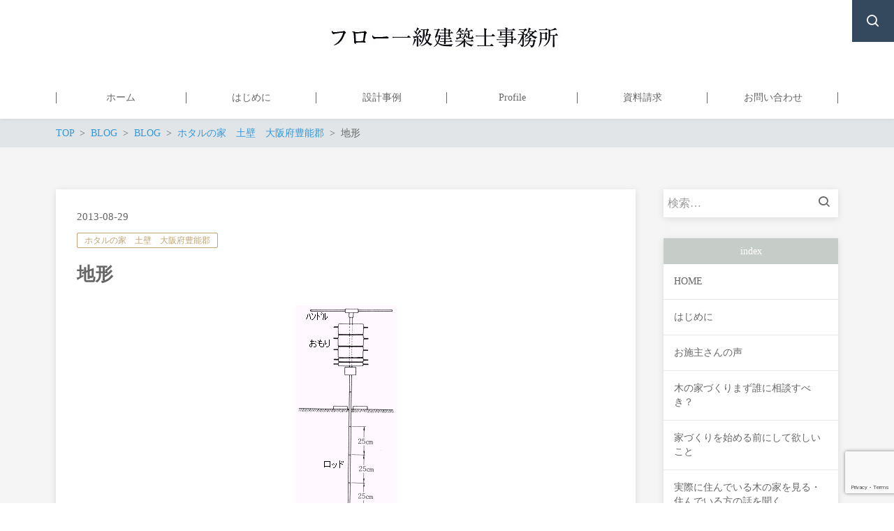

--- FILE ---
content_type: text/html; charset=UTF-8
request_url: https://froh-arch.net/blog/hotal/2467/
body_size: 16510
content:
<!DOCTYPE html>
<html dir="ltr" lang="ja" prefix="og: https://ogp.me/ns#" prefix="og: http://ogp.me/ns# fb: http://ogp.me/ns/fb# article: http://ogp.me/ns/article#">
<head>
	<meta http-equiv="X-UA-Compatible" content="IE=edge,chrome=1">
<meta charset="UTF-8">
<meta name="viewport" content="width=device-width">
<meta name="format-detection" content="telephone=no">
	<link rel="pingback" href="https://froh-arch.net/froh/xmlrpc.php">
	
	<title>地形 | 木の家・土壁・素材を使った新築・リフォーム-フロー建築事務所 大阪・兵庫・西宮・神戸・京都・奈良・三重 国産材・自然素材を使った「和モダンの家」</title>

		<!-- All in One SEO 4.9.2 - aioseo.com -->
	<meta name="description" content="前回 、建物を建てるにおいて、地盤はとても大事だとお話しました。 現在とりくんでいる、北に河川が隣接している土" />
	<meta name="robots" content="max-image-preview:large" />
	<meta name="author" content="水谷 賀一"/>
	<link rel="canonical" href="https://froh-arch.net/blog/hotal/2467/" />
	<meta name="generator" content="All in One SEO (AIOSEO) 4.9.2" />
		<meta property="og:locale" content="ja_JP" />
		<meta property="og:site_name" content="木の家・土壁・素材を使った新築・リフォーム-フロー建築事務所　大阪・兵庫・西宮・神戸・京都・奈良・三重　国産材・自然素材を使った「和モダンの家」" />
		<meta property="og:type" content="article" />
		<meta property="og:title" content="地形 | 木の家・土壁・素材を使った新築・リフォーム-フロー建築事務所 大阪・兵庫・西宮・神戸・京都・奈良・三重 国産材・自然素材を使った「和モダンの家」" />
		<meta property="og:description" content="前回 、建物を建てるにおいて、地盤はとても大事だとお話しました。 現在とりくんでいる、北に河川が隣接している土" />
		<meta property="og:url" content="https://froh-arch.net/blog/hotal/2467/" />
		<meta property="article:published_time" content="2013-08-29T01:20:24+00:00" />
		<meta property="article:modified_time" content="2020-03-26T03:59:31+00:00" />
		<meta name="twitter:card" content="summary_large_image" />
		<meta name="twitter:title" content="地形 | 木の家・土壁・素材を使った新築・リフォーム-フロー建築事務所 大阪・兵庫・西宮・神戸・京都・奈良・三重 国産材・自然素材を使った「和モダンの家」" />
		<meta name="twitter:description" content="前回 、建物を建てるにおいて、地盤はとても大事だとお話しました。 現在とりくんでいる、北に河川が隣接している土" />
		<script type="application/ld+json" class="aioseo-schema">
			{"@context":"https:\/\/schema.org","@graph":[{"@type":"BlogPosting","@id":"https:\/\/froh-arch.net\/blog\/hotal\/2467\/#blogposting","name":"\u5730\u5f62 | \u6728\u306e\u5bb6\u30fb\u571f\u58c1\u30fb\u7d20\u6750\u3092\u4f7f\u3063\u305f\u65b0\u7bc9\u30fb\u30ea\u30d5\u30a9\u30fc\u30e0-\u30d5\u30ed\u30fc\u5efa\u7bc9\u4e8b\u52d9\u6240 \u5927\u962a\u30fb\u5175\u5eab\u30fb\u897f\u5bae\u30fb\u795e\u6238\u30fb\u4eac\u90fd\u30fb\u5948\u826f\u30fb\u4e09\u91cd \u56fd\u7523\u6750\u30fb\u81ea\u7136\u7d20\u6750\u3092\u4f7f\u3063\u305f\u300c\u548c\u30e2\u30c0\u30f3\u306e\u5bb6\u300d","headline":"\u5730\u5f62","author":{"@id":"https:\/\/froh-arch.net\/author\/froh\/#author"},"publisher":{"@id":"https:\/\/froh-arch.net\/#organization"},"image":{"@type":"ImageObject","url":"https:\/\/froh-arch.net\/froh\/wp-content\/uploads\/2013\/10\/o01450335126636825661.gif","width":145,"height":335},"datePublished":"2013-08-29T10:20:24+09:00","dateModified":"2020-03-26T12:59:31+09:00","inLanguage":"ja","mainEntityOfPage":{"@id":"https:\/\/froh-arch.net\/blog\/hotal\/2467\/#webpage"},"isPartOf":{"@id":"https:\/\/froh-arch.net\/blog\/hotal\/2467\/#webpage"},"articleSection":"\u30db\u30bf\u30eb\u306e\u5bb6\u3000\u571f\u58c1\u3000\u5927\u962a\u5e9c\u8c4a\u80fd\u90e1"},{"@type":"BreadcrumbList","@id":"https:\/\/froh-arch.net\/blog\/hotal\/2467\/#breadcrumblist","itemListElement":[{"@type":"ListItem","@id":"https:\/\/froh-arch.net#listItem","position":1,"name":"Home","item":"https:\/\/froh-arch.net","nextItem":{"@type":"ListItem","@id":"https:\/\/froh-arch.net\/category\/blog\/#listItem","name":"BLOG"}},{"@type":"ListItem","@id":"https:\/\/froh-arch.net\/category\/blog\/#listItem","position":2,"name":"BLOG","item":"https:\/\/froh-arch.net\/category\/blog\/","nextItem":{"@type":"ListItem","@id":"https:\/\/froh-arch.net\/category\/blog\/hotal\/#listItem","name":"\u30db\u30bf\u30eb\u306e\u5bb6\u3000\u571f\u58c1\u3000\u5927\u962a\u5e9c\u8c4a\u80fd\u90e1"},"previousItem":{"@type":"ListItem","@id":"https:\/\/froh-arch.net#listItem","name":"Home"}},{"@type":"ListItem","@id":"https:\/\/froh-arch.net\/category\/blog\/hotal\/#listItem","position":3,"name":"\u30db\u30bf\u30eb\u306e\u5bb6\u3000\u571f\u58c1\u3000\u5927\u962a\u5e9c\u8c4a\u80fd\u90e1","item":"https:\/\/froh-arch.net\/category\/blog\/hotal\/","nextItem":{"@type":"ListItem","@id":"https:\/\/froh-arch.net\/blog\/hotal\/2467\/#listItem","name":"\u5730\u5f62"},"previousItem":{"@type":"ListItem","@id":"https:\/\/froh-arch.net\/category\/blog\/#listItem","name":"BLOG"}},{"@type":"ListItem","@id":"https:\/\/froh-arch.net\/blog\/hotal\/2467\/#listItem","position":4,"name":"\u5730\u5f62","previousItem":{"@type":"ListItem","@id":"https:\/\/froh-arch.net\/category\/blog\/hotal\/#listItem","name":"\u30db\u30bf\u30eb\u306e\u5bb6\u3000\u571f\u58c1\u3000\u5927\u962a\u5e9c\u8c4a\u80fd\u90e1"}}]},{"@type":"Organization","@id":"https:\/\/froh-arch.net\/#organization","name":"\u6728\u306e\u5bb6\u30fb\u571f\u58c1\u30fb\u7d20\u6750\u3092\u4f7f\u3063\u305f\u65b0\u7bc9\u30fb\u30ea\u30d5\u30a9\u30fc\u30e0-\u30d5\u30ed\u30fc\u5efa\u7bc9\u4e8b\u52d9\u6240\u3000\u5927\u962a\u30fb\u5175\u5eab\u30fb\u897f\u5bae\u30fb\u795e\u6238\u30fb\u4eac\u90fd\u30fb\u5948\u826f\u30fb\u4e09\u91cd\u3000\u56fd\u7523\u6750\u30fb\u81ea\u7136\u7d20\u6750\u3092\u4f7f\u3063\u305f\u300c\u548c\u30e2\u30c0\u30f3\u306e\u5bb6\u300d","description":"\u4e00\u7d1a\u5efa\u7bc9\u58eb\u6c34\u8c37\u8cc0\u4e00\u300c\u5c45\u5fc3\u5730\u306e\u826f\u3044\u66ae\u3089\u3057\u300d","url":"https:\/\/froh-arch.net\/"},{"@type":"Person","@id":"https:\/\/froh-arch.net\/author\/froh\/#author","url":"https:\/\/froh-arch.net\/author\/froh\/","name":"\u6c34\u8c37 \u8cc0\u4e00","image":{"@type":"ImageObject","@id":"https:\/\/froh-arch.net\/blog\/hotal\/2467\/#authorImage","url":"https:\/\/secure.gravatar.com\/avatar\/bd04499d4135bf5a146a79ca0a7096157fac22bd5bb1a347b04449a5c0369c78?s=96&d=mm&r=g","width":96,"height":96,"caption":"\u6c34\u8c37 \u8cc0\u4e00"}},{"@type":"WebPage","@id":"https:\/\/froh-arch.net\/blog\/hotal\/2467\/#webpage","url":"https:\/\/froh-arch.net\/blog\/hotal\/2467\/","name":"\u5730\u5f62 | \u6728\u306e\u5bb6\u30fb\u571f\u58c1\u30fb\u7d20\u6750\u3092\u4f7f\u3063\u305f\u65b0\u7bc9\u30fb\u30ea\u30d5\u30a9\u30fc\u30e0-\u30d5\u30ed\u30fc\u5efa\u7bc9\u4e8b\u52d9\u6240 \u5927\u962a\u30fb\u5175\u5eab\u30fb\u897f\u5bae\u30fb\u795e\u6238\u30fb\u4eac\u90fd\u30fb\u5948\u826f\u30fb\u4e09\u91cd \u56fd\u7523\u6750\u30fb\u81ea\u7136\u7d20\u6750\u3092\u4f7f\u3063\u305f\u300c\u548c\u30e2\u30c0\u30f3\u306e\u5bb6\u300d","description":"\u524d\u56de \u3001\u5efa\u7269\u3092\u5efa\u3066\u308b\u306b\u304a\u3044\u3066\u3001\u5730\u76e4\u306f\u3068\u3066\u3082\u5927\u4e8b\u3060\u3068\u304a\u8a71\u3057\u307e\u3057\u305f\u3002 \u73fe\u5728\u3068\u308a\u304f\u3093\u3067\u3044\u308b\u3001\u5317\u306b\u6cb3\u5ddd\u304c\u96a3\u63a5\u3057\u3066\u3044\u308b\u571f","inLanguage":"ja","isPartOf":{"@id":"https:\/\/froh-arch.net\/#website"},"breadcrumb":{"@id":"https:\/\/froh-arch.net\/blog\/hotal\/2467\/#breadcrumblist"},"author":{"@id":"https:\/\/froh-arch.net\/author\/froh\/#author"},"creator":{"@id":"https:\/\/froh-arch.net\/author\/froh\/#author"},"image":{"@type":"ImageObject","url":"https:\/\/froh-arch.net\/froh\/wp-content\/uploads\/2013\/10\/o01450335126636825661.gif","@id":"https:\/\/froh-arch.net\/blog\/hotal\/2467\/#mainImage","width":145,"height":335},"primaryImageOfPage":{"@id":"https:\/\/froh-arch.net\/blog\/hotal\/2467\/#mainImage"},"datePublished":"2013-08-29T10:20:24+09:00","dateModified":"2020-03-26T12:59:31+09:00"},{"@type":"WebSite","@id":"https:\/\/froh-arch.net\/#website","url":"https:\/\/froh-arch.net\/","name":"\u6728\u306e\u5bb6\u30fb\u571f\u58c1\u30fb\u7d20\u6750\u3092\u4f7f\u3063\u305f\u65b0\u7bc9\u30fb\u30ea\u30d5\u30a9\u30fc\u30e0-\u30d5\u30ed\u30fc\u5efa\u7bc9\u4e8b\u52d9\u6240\u3000\u5927\u962a\u30fb\u5175\u5eab\u30fb\u897f\u5bae\u30fb\u795e\u6238\u30fb\u4eac\u90fd\u30fb\u5948\u826f\u30fb\u4e09\u91cd\u3000\u56fd\u7523\u6750\u30fb\u81ea\u7136\u7d20\u6750\u3092\u4f7f\u3063\u305f\u300c\u548c\u30e2\u30c0\u30f3\u306e\u5bb6\u300d","description":"\u4e00\u7d1a\u5efa\u7bc9\u58eb\u6c34\u8c37\u8cc0\u4e00\u300c\u5c45\u5fc3\u5730\u306e\u826f\u3044\u66ae\u3089\u3057\u300d","inLanguage":"ja","publisher":{"@id":"https:\/\/froh-arch.net\/#organization"}}]}
		</script>
		<!-- All in One SEO -->

<link rel='dns-prefetch' href='//www.google.com' />
<link rel='dns-prefetch' href='//cdn.jsdelivr.net' />
<link rel="alternate" type="application/rss+xml" title="木の家・土壁・素材を使った新築・リフォーム-フロー建築事務所　大阪・兵庫・西宮・神戸・京都・奈良・三重　国産材・自然素材を使った「和モダンの家」 &raquo; 地形 のコメントのフィード" href="https://froh-arch.net/blog/hotal/2467/feed/" />
<link rel="alternate" title="oEmbed (JSON)" type="application/json+oembed" href="https://froh-arch.net/wp-json/oembed/1.0/embed?url=https%3A%2F%2Ffroh-arch.net%2Fblog%2Fhotal%2F2467%2F" />
<link rel="alternate" title="oEmbed (XML)" type="text/xml+oembed" href="https://froh-arch.net/wp-json/oembed/1.0/embed?url=https%3A%2F%2Ffroh-arch.net%2Fblog%2Fhotal%2F2467%2F&#038;format=xml" />
<style id='wp-img-auto-sizes-contain-inline-css' type='text/css'>
img:is([sizes=auto i],[sizes^="auto," i]){contain-intrinsic-size:3000px 1500px}
/*# sourceURL=wp-img-auto-sizes-contain-inline-css */
</style>
<style id='wp-emoji-styles-inline-css' type='text/css'>

	img.wp-smiley, img.emoji {
		display: inline !important;
		border: none !important;
		box-shadow: none !important;
		height: 1em !important;
		width: 1em !important;
		margin: 0 0.07em !important;
		vertical-align: -0.1em !important;
		background: none !important;
		padding: 0 !important;
	}
/*# sourceURL=wp-emoji-styles-inline-css */
</style>
<style id='wp-block-library-inline-css' type='text/css'>
:root{--wp-block-synced-color:#7a00df;--wp-block-synced-color--rgb:122,0,223;--wp-bound-block-color:var(--wp-block-synced-color);--wp-editor-canvas-background:#ddd;--wp-admin-theme-color:#007cba;--wp-admin-theme-color--rgb:0,124,186;--wp-admin-theme-color-darker-10:#006ba1;--wp-admin-theme-color-darker-10--rgb:0,107,160.5;--wp-admin-theme-color-darker-20:#005a87;--wp-admin-theme-color-darker-20--rgb:0,90,135;--wp-admin-border-width-focus:2px}@media (min-resolution:192dpi){:root{--wp-admin-border-width-focus:1.5px}}.wp-element-button{cursor:pointer}:root .has-very-light-gray-background-color{background-color:#eee}:root .has-very-dark-gray-background-color{background-color:#313131}:root .has-very-light-gray-color{color:#eee}:root .has-very-dark-gray-color{color:#313131}:root .has-vivid-green-cyan-to-vivid-cyan-blue-gradient-background{background:linear-gradient(135deg,#00d084,#0693e3)}:root .has-purple-crush-gradient-background{background:linear-gradient(135deg,#34e2e4,#4721fb 50%,#ab1dfe)}:root .has-hazy-dawn-gradient-background{background:linear-gradient(135deg,#faaca8,#dad0ec)}:root .has-subdued-olive-gradient-background{background:linear-gradient(135deg,#fafae1,#67a671)}:root .has-atomic-cream-gradient-background{background:linear-gradient(135deg,#fdd79a,#004a59)}:root .has-nightshade-gradient-background{background:linear-gradient(135deg,#330968,#31cdcf)}:root .has-midnight-gradient-background{background:linear-gradient(135deg,#020381,#2874fc)}:root{--wp--preset--font-size--normal:16px;--wp--preset--font-size--huge:42px}.has-regular-font-size{font-size:1em}.has-larger-font-size{font-size:2.625em}.has-normal-font-size{font-size:var(--wp--preset--font-size--normal)}.has-huge-font-size{font-size:var(--wp--preset--font-size--huge)}.has-text-align-center{text-align:center}.has-text-align-left{text-align:left}.has-text-align-right{text-align:right}.has-fit-text{white-space:nowrap!important}#end-resizable-editor-section{display:none}.aligncenter{clear:both}.items-justified-left{justify-content:flex-start}.items-justified-center{justify-content:center}.items-justified-right{justify-content:flex-end}.items-justified-space-between{justify-content:space-between}.screen-reader-text{border:0;clip-path:inset(50%);height:1px;margin:-1px;overflow:hidden;padding:0;position:absolute;width:1px;word-wrap:normal!important}.screen-reader-text:focus{background-color:#ddd;clip-path:none;color:#444;display:block;font-size:1em;height:auto;left:5px;line-height:normal;padding:15px 23px 14px;text-decoration:none;top:5px;width:auto;z-index:100000}html :where(.has-border-color){border-style:solid}html :where([style*=border-top-color]){border-top-style:solid}html :where([style*=border-right-color]){border-right-style:solid}html :where([style*=border-bottom-color]){border-bottom-style:solid}html :where([style*=border-left-color]){border-left-style:solid}html :where([style*=border-width]){border-style:solid}html :where([style*=border-top-width]){border-top-style:solid}html :where([style*=border-right-width]){border-right-style:solid}html :where([style*=border-bottom-width]){border-bottom-style:solid}html :where([style*=border-left-width]){border-left-style:solid}html :where(img[class*=wp-image-]){height:auto;max-width:100%}:where(figure){margin:0 0 1em}html :where(.is-position-sticky){--wp-admin--admin-bar--position-offset:var(--wp-admin--admin-bar--height,0px)}@media screen and (max-width:600px){html :where(.is-position-sticky){--wp-admin--admin-bar--position-offset:0px}}

/*# sourceURL=wp-block-library-inline-css */
</style><style id='global-styles-inline-css' type='text/css'>
:root{--wp--preset--aspect-ratio--square: 1;--wp--preset--aspect-ratio--4-3: 4/3;--wp--preset--aspect-ratio--3-4: 3/4;--wp--preset--aspect-ratio--3-2: 3/2;--wp--preset--aspect-ratio--2-3: 2/3;--wp--preset--aspect-ratio--16-9: 16/9;--wp--preset--aspect-ratio--9-16: 9/16;--wp--preset--color--black: #000000;--wp--preset--color--cyan-bluish-gray: #abb8c3;--wp--preset--color--white: #ffffff;--wp--preset--color--pale-pink: #f78da7;--wp--preset--color--vivid-red: #cf2e2e;--wp--preset--color--luminous-vivid-orange: #ff6900;--wp--preset--color--luminous-vivid-amber: #fcb900;--wp--preset--color--light-green-cyan: #7bdcb5;--wp--preset--color--vivid-green-cyan: #00d084;--wp--preset--color--pale-cyan-blue: #8ed1fc;--wp--preset--color--vivid-cyan-blue: #0693e3;--wp--preset--color--vivid-purple: #9b51e0;--wp--preset--gradient--vivid-cyan-blue-to-vivid-purple: linear-gradient(135deg,rgb(6,147,227) 0%,rgb(155,81,224) 100%);--wp--preset--gradient--light-green-cyan-to-vivid-green-cyan: linear-gradient(135deg,rgb(122,220,180) 0%,rgb(0,208,130) 100%);--wp--preset--gradient--luminous-vivid-amber-to-luminous-vivid-orange: linear-gradient(135deg,rgb(252,185,0) 0%,rgb(255,105,0) 100%);--wp--preset--gradient--luminous-vivid-orange-to-vivid-red: linear-gradient(135deg,rgb(255,105,0) 0%,rgb(207,46,46) 100%);--wp--preset--gradient--very-light-gray-to-cyan-bluish-gray: linear-gradient(135deg,rgb(238,238,238) 0%,rgb(169,184,195) 100%);--wp--preset--gradient--cool-to-warm-spectrum: linear-gradient(135deg,rgb(74,234,220) 0%,rgb(151,120,209) 20%,rgb(207,42,186) 40%,rgb(238,44,130) 60%,rgb(251,105,98) 80%,rgb(254,248,76) 100%);--wp--preset--gradient--blush-light-purple: linear-gradient(135deg,rgb(255,206,236) 0%,rgb(152,150,240) 100%);--wp--preset--gradient--blush-bordeaux: linear-gradient(135deg,rgb(254,205,165) 0%,rgb(254,45,45) 50%,rgb(107,0,62) 100%);--wp--preset--gradient--luminous-dusk: linear-gradient(135deg,rgb(255,203,112) 0%,rgb(199,81,192) 50%,rgb(65,88,208) 100%);--wp--preset--gradient--pale-ocean: linear-gradient(135deg,rgb(255,245,203) 0%,rgb(182,227,212) 50%,rgb(51,167,181) 100%);--wp--preset--gradient--electric-grass: linear-gradient(135deg,rgb(202,248,128) 0%,rgb(113,206,126) 100%);--wp--preset--gradient--midnight: linear-gradient(135deg,rgb(2,3,129) 0%,rgb(40,116,252) 100%);--wp--preset--font-size--small: 13px;--wp--preset--font-size--medium: 20px;--wp--preset--font-size--large: 36px;--wp--preset--font-size--x-large: 42px;--wp--preset--spacing--20: 0.44rem;--wp--preset--spacing--30: 0.67rem;--wp--preset--spacing--40: 1rem;--wp--preset--spacing--50: 1.5rem;--wp--preset--spacing--60: 2.25rem;--wp--preset--spacing--70: 3.38rem;--wp--preset--spacing--80: 5.06rem;--wp--preset--shadow--natural: 6px 6px 9px rgba(0, 0, 0, 0.2);--wp--preset--shadow--deep: 12px 12px 50px rgba(0, 0, 0, 0.4);--wp--preset--shadow--sharp: 6px 6px 0px rgba(0, 0, 0, 0.2);--wp--preset--shadow--outlined: 6px 6px 0px -3px rgb(255, 255, 255), 6px 6px rgb(0, 0, 0);--wp--preset--shadow--crisp: 6px 6px 0px rgb(0, 0, 0);}:where(.is-layout-flex){gap: 0.5em;}:where(.is-layout-grid){gap: 0.5em;}body .is-layout-flex{display: flex;}.is-layout-flex{flex-wrap: wrap;align-items: center;}.is-layout-flex > :is(*, div){margin: 0;}body .is-layout-grid{display: grid;}.is-layout-grid > :is(*, div){margin: 0;}:where(.wp-block-columns.is-layout-flex){gap: 2em;}:where(.wp-block-columns.is-layout-grid){gap: 2em;}:where(.wp-block-post-template.is-layout-flex){gap: 1.25em;}:where(.wp-block-post-template.is-layout-grid){gap: 1.25em;}.has-black-color{color: var(--wp--preset--color--black) !important;}.has-cyan-bluish-gray-color{color: var(--wp--preset--color--cyan-bluish-gray) !important;}.has-white-color{color: var(--wp--preset--color--white) !important;}.has-pale-pink-color{color: var(--wp--preset--color--pale-pink) !important;}.has-vivid-red-color{color: var(--wp--preset--color--vivid-red) !important;}.has-luminous-vivid-orange-color{color: var(--wp--preset--color--luminous-vivid-orange) !important;}.has-luminous-vivid-amber-color{color: var(--wp--preset--color--luminous-vivid-amber) !important;}.has-light-green-cyan-color{color: var(--wp--preset--color--light-green-cyan) !important;}.has-vivid-green-cyan-color{color: var(--wp--preset--color--vivid-green-cyan) !important;}.has-pale-cyan-blue-color{color: var(--wp--preset--color--pale-cyan-blue) !important;}.has-vivid-cyan-blue-color{color: var(--wp--preset--color--vivid-cyan-blue) !important;}.has-vivid-purple-color{color: var(--wp--preset--color--vivid-purple) !important;}.has-black-background-color{background-color: var(--wp--preset--color--black) !important;}.has-cyan-bluish-gray-background-color{background-color: var(--wp--preset--color--cyan-bluish-gray) !important;}.has-white-background-color{background-color: var(--wp--preset--color--white) !important;}.has-pale-pink-background-color{background-color: var(--wp--preset--color--pale-pink) !important;}.has-vivid-red-background-color{background-color: var(--wp--preset--color--vivid-red) !important;}.has-luminous-vivid-orange-background-color{background-color: var(--wp--preset--color--luminous-vivid-orange) !important;}.has-luminous-vivid-amber-background-color{background-color: var(--wp--preset--color--luminous-vivid-amber) !important;}.has-light-green-cyan-background-color{background-color: var(--wp--preset--color--light-green-cyan) !important;}.has-vivid-green-cyan-background-color{background-color: var(--wp--preset--color--vivid-green-cyan) !important;}.has-pale-cyan-blue-background-color{background-color: var(--wp--preset--color--pale-cyan-blue) !important;}.has-vivid-cyan-blue-background-color{background-color: var(--wp--preset--color--vivid-cyan-blue) !important;}.has-vivid-purple-background-color{background-color: var(--wp--preset--color--vivid-purple) !important;}.has-black-border-color{border-color: var(--wp--preset--color--black) !important;}.has-cyan-bluish-gray-border-color{border-color: var(--wp--preset--color--cyan-bluish-gray) !important;}.has-white-border-color{border-color: var(--wp--preset--color--white) !important;}.has-pale-pink-border-color{border-color: var(--wp--preset--color--pale-pink) !important;}.has-vivid-red-border-color{border-color: var(--wp--preset--color--vivid-red) !important;}.has-luminous-vivid-orange-border-color{border-color: var(--wp--preset--color--luminous-vivid-orange) !important;}.has-luminous-vivid-amber-border-color{border-color: var(--wp--preset--color--luminous-vivid-amber) !important;}.has-light-green-cyan-border-color{border-color: var(--wp--preset--color--light-green-cyan) !important;}.has-vivid-green-cyan-border-color{border-color: var(--wp--preset--color--vivid-green-cyan) !important;}.has-pale-cyan-blue-border-color{border-color: var(--wp--preset--color--pale-cyan-blue) !important;}.has-vivid-cyan-blue-border-color{border-color: var(--wp--preset--color--vivid-cyan-blue) !important;}.has-vivid-purple-border-color{border-color: var(--wp--preset--color--vivid-purple) !important;}.has-vivid-cyan-blue-to-vivid-purple-gradient-background{background: var(--wp--preset--gradient--vivid-cyan-blue-to-vivid-purple) !important;}.has-light-green-cyan-to-vivid-green-cyan-gradient-background{background: var(--wp--preset--gradient--light-green-cyan-to-vivid-green-cyan) !important;}.has-luminous-vivid-amber-to-luminous-vivid-orange-gradient-background{background: var(--wp--preset--gradient--luminous-vivid-amber-to-luminous-vivid-orange) !important;}.has-luminous-vivid-orange-to-vivid-red-gradient-background{background: var(--wp--preset--gradient--luminous-vivid-orange-to-vivid-red) !important;}.has-very-light-gray-to-cyan-bluish-gray-gradient-background{background: var(--wp--preset--gradient--very-light-gray-to-cyan-bluish-gray) !important;}.has-cool-to-warm-spectrum-gradient-background{background: var(--wp--preset--gradient--cool-to-warm-spectrum) !important;}.has-blush-light-purple-gradient-background{background: var(--wp--preset--gradient--blush-light-purple) !important;}.has-blush-bordeaux-gradient-background{background: var(--wp--preset--gradient--blush-bordeaux) !important;}.has-luminous-dusk-gradient-background{background: var(--wp--preset--gradient--luminous-dusk) !important;}.has-pale-ocean-gradient-background{background: var(--wp--preset--gradient--pale-ocean) !important;}.has-electric-grass-gradient-background{background: var(--wp--preset--gradient--electric-grass) !important;}.has-midnight-gradient-background{background: var(--wp--preset--gradient--midnight) !important;}.has-small-font-size{font-size: var(--wp--preset--font-size--small) !important;}.has-medium-font-size{font-size: var(--wp--preset--font-size--medium) !important;}.has-large-font-size{font-size: var(--wp--preset--font-size--large) !important;}.has-x-large-font-size{font-size: var(--wp--preset--font-size--x-large) !important;}
/*# sourceURL=global-styles-inline-css */
</style>

<style id='classic-theme-styles-inline-css' type='text/css'>
/*! This file is auto-generated */
.wp-block-button__link{color:#fff;background-color:#32373c;border-radius:9999px;box-shadow:none;text-decoration:none;padding:calc(.667em + 2px) calc(1.333em + 2px);font-size:1.125em}.wp-block-file__button{background:#32373c;color:#fff;text-decoration:none}
/*# sourceURL=/wp-includes/css/classic-themes.min.css */
</style>
<link rel='stylesheet' id='contact-form-7-css' href='https://froh-arch.net/froh/wp-content/plugins/contact-form-7/includes/css/styles.css?ver=5.5.6' type='text/css' media='all' />
<link rel='stylesheet' id='foobox-free-min-css' href='https://froh-arch.net/froh/wp-content/plugins/foobox-image-lightbox/free/css/foobox.free.min.css?ver=2.7.35' type='text/css' media='all' />
<link rel='stylesheet' id='ns-common-css' href='https://froh-arch.net/froh/wp-content/themes/new-standard-3/css/ns-common.css?ver=3.2.6' type='text/css' media='all' />
<link rel='stylesheet' id='ns-header-standard-tabsp-css' href='https://froh-arch.net/froh/wp-content/themes/new-standard-3/css/header-standard-tabsp.css?ver=3.2.6' type='text/css' media='all' />
<link rel='stylesheet' id='blocks-theme-css' href='https://froh-arch.net/froh/wp-content/themes/new-standard-3/css/blocks-theme.css?ver=3.2.6' type='text/css' media='all' />
<link rel='stylesheet' id='boxicons-css' href='https://cdn.jsdelivr.net/npm/boxicons@2.1.4/css/boxicons.min.css?ver=6.9' type='text/css' media='all' />
<style id='ns-custom-inline-css' type='text/css'>
html, body {font-family: 游明朝, "Yu Mincho", YuMincho, "Hiragino Mincho ProN", HGS明朝E, メイリオ, Meiryo, serif;}
body, .widget_calendar thead, .widget_calendar tfoot, .widget_calendar tbody, .widget_nsd_information .wrap {
	color: #666666;
}
.common-info {
	background-color: #c6ccc7;
	color: #666666;
}

.header-bar {
	background-color: #c6ccc7;
	color: #666666;
}

.header-search {
	color: #666666;
}

.header-search-field:-ms-input-placeholder {
	color: #999999;
}

.header-search-field::placeholder {
	color: #999999;
}

@media screen and (max-width: 959px) {
	.header-main-outer {
		background-color: #ffffff;
		color: #666666;
	}
	
	.header-nav-menu {
		background-color: #ffffff;
		color: #666666;
	}
	
	.header-nav, .footer-tel {
		background-color: #c6ccc7;
		color: #666666;
	}
}

@media screen and (min-width: 960px) {
	.header-main-wrap-straight, .header-main-outer-standard {
		background-color: #ffffff;
		color: #666666;
	}
	
	.header-nav-menu {
		color: #666666;
	}
	
	.header-nav-menu .sub-menu {
		background-color: #ffffff;
	}
	
	.header-nav-menu .sub-menu a:hover {
		background-color: rgba(0,0,0,0.1);
	}
}
@media screen and (min-width: 960px) {
	.header-main-outer {
		background-color: #ffffff;
		color: #666666;
	}
	
	.header-nav {
		background-color: #ffffff;
		color: #666666;
	}
}
#content {
	background-color: #f5f5f5;
}
.footer-widgets {
	background-color: #ffffff;
	color: #666666;
}

.footer-copyright {
	background-color: #c6ccc7;
	color: #666666;
}
.widget_calendar tbody a, .widget_calendar tbody a:hover, .widget_calendar tbody a:active, .pagination .current, .pagination .current:hover, .pagination .current:active {
	background-color: #bea574;
	color: #ffffff;
}

.ns-color-label, .ns-color-label:hover, .ns-color-label:active {
	background-color: #ffffff;
	color: #bea574;
	border-color: #bea574;
}

.flexible-news-footer-link, .flexible-news-footer-link:hover, .flexible-news-footer-link:active {
	color: #bea574;
}

@media screen and (min-width: 768px) {
	.flexible-news-b-footer-link, .flexible-news-b-footer-link:hover, .flexible-news-b-footer-link:active {
		color: #ffffff;
	}
}
.post-content h1, .post-content h2 {
	padding: 14px 16px;
	color: #ffffff;
	line-height: 1.2;
	background-color: #c6ccc7;
}

.post-content h3 {
	font-size: 1.5em;
}

.post-content h3:after {
	content: '';
	display: block;
	width: 100%;
	height: 2px;
	margin-top: 2px;
	background: linear-gradient(to right, #c6ccc7 0%,#c6ccc7 20%,#cccccc 20.1%,#cccccc 100%);
}

.post-content h4 {
	font-size: 1.3em;
}
.nsct-inner {
	border-top-color: #c6ccc7;
}

.ns-color-heading, .comment-reply-title {
	color: #c6ccc7;
}

.ns-color-heading-invert {
	color: #ffffff;
	background-color: #c6ccc7;
}
@media screen and (min-width: 768px) {
	.flexible-news-c-header {
		color: #bea574;
		background: none;
	}
}
.ns-color-button, .ns-button-color-large, .ns-button-color-medium, .ns-button-color-small, .ns-button-color, .comment-reply-link, button, input[type="button"], input[type="reset"], input[type="submit"] {
	background-color: #bea574;
	color: #ffffff;
}

.ns-color-button:hover, .ns-color-button:active, .ns-button-color-large:hover, .ns-button-color-large:active, .ns-button-color-medium:hover, .ns-button-color-medium:active, .ns-button-color-small:hover, .ns-button-color-small:active, .ns-button-color:hover, .ns-button-color:active, .comment-reply-link:hover, .comment-reply-link:active, button:hover, button:active, input[type="button"]:hover, input[type="button"]:active, input[type="reset"]:hover, input[type="reset"]:active, input[type="submit"]:hover, input[type="submit"]:active {
	color: #ffffff;
}

.ns-color-button:hover, .ns-color-button:active, .ns-button-color-large:hover, .ns-button-color-large:active, .ns-button-color-medium:hover, .ns-button-color-medium:active, .ns-button-color-small:hover, .ns-button-color-small:active, .ns-button-color:hover, .ns-button-color:active, .comment-reply-link:hover, .comment-reply-link:active, button:hover, button:active, input[type="button"]:hover, input[type="button"]:active, input[type="reset"]:hover, input[type="reset"]:active, input[type="submit"]:hover, input[type="submit"]:active {
	background-color: #d1b57f;
}
.post-content-main, .comment-content {
	font-size: 16px;
}'

/*# sourceURL=ns-custom-inline-css */
</style>
<link rel='stylesheet' id='wp-pagenavi-css' href='https://froh-arch.net/froh/wp-content/plugins/wp-pagenavi/pagenavi-css.css?ver=2.70' type='text/css' media='all' />
<script type="text/javascript" src="https://froh-arch.net/froh/wp-includes/js/jquery/jquery.min.js?ver=3.7.1" id="jquery-core-js"></script>
<script type="text/javascript" src="https://froh-arch.net/froh/wp-includes/js/jquery/jquery-migrate.min.js?ver=3.4.1" id="jquery-migrate-js"></script>
<script type="text/javascript" src="https://froh-arch.net/froh/wp-content/themes/new-standard-3/js/ofi.min.js?ver=3.2.3" id="objectFitImages-js"></script>
<script type="text/javascript" src="https://froh-arch.net/froh/wp-content/themes/new-standard-3/js/theia-sticky-sidebar.js?ver=1.5.0" id="theia-sticky-sidebar-js"></script>
<script type="text/javascript" src="https://froh-arch.net/froh/wp-includes/js/clipboard.min.js?ver=2.0.11" id="clipboard-js"></script>
<script type="text/javascript" src="https://froh-arch.net/froh/wp-content/themes/new-standard-3/js/site.js?ver=3.2.6" id="site-js"></script>
<script type="text/javascript" id="foobox-free-min-js-before">
/* <![CDATA[ */
/* Run FooBox FREE (v2.7.35) */
var FOOBOX = window.FOOBOX = {
	ready: true,
	disableOthers: false,
	o: {wordpress: { enabled: true }, countMessage:'image %index of %total', captions: { dataTitle: ["captionTitle","title"], dataDesc: ["captionDesc","description"] }, rel: '', excludes:'.fbx-link,.nofoobox,.nolightbox,a[href*="pinterest.com/pin/create/button/"]', affiliate : { enabled: false }},
	selectors: [
		".foogallery-container.foogallery-lightbox-foobox", ".foogallery-container.foogallery-lightbox-foobox-free", ".gallery", ".wp-block-gallery", ".wp-caption", ".wp-block-image", "a:has(img[class*=wp-image-])", ".foobox"
	],
	pre: function( $ ){
		// Custom JavaScript (Pre)
		
	},
	post: function( $ ){
		// Custom JavaScript (Post)
		
		// Custom Captions Code
		
	},
	custom: function( $ ){
		// Custom Extra JS
		
	}
};
//# sourceURL=foobox-free-min-js-before
/* ]]> */
</script>
<script type="text/javascript" src="https://froh-arch.net/froh/wp-content/plugins/foobox-image-lightbox/free/js/foobox.free.min.js?ver=2.7.35" id="foobox-free-min-js"></script>
<link rel="https://api.w.org/" href="https://froh-arch.net/wp-json/" /><link rel="alternate" title="JSON" type="application/json" href="https://froh-arch.net/wp-json/wp/v2/posts/2467" /><link rel="EditURI" type="application/rsd+xml" title="RSD" href="https://froh-arch.net/froh/xmlrpc.php?rsd" />
<meta name="generator" content="WordPress 6.9" />
<link rel='shortlink' href='https://froh-arch.net/?p=2467' />
<meta name="description" content="前回 、建物を建てるにおいて、地盤はとても大事だとお話しました。 現在とりくんでいる、北に河川が隣接している土地を調査しました。 住宅においての地盤調査は通常、スウェーデン式サウンディング方式といわれるものを利用します。 写真でわかるとおり、鉄の棒（ロッド）の先端に円錐形をねじっ…">
<script>
	(function(i,s,o,g,r,a,m){i['GoogleAnalyticsObject']=r;i[r]=i[r]||function(){
	(i[r].q=i[r].q||[]).push(arguments)},i[r].l=1*new Date();a=s.createElement(o),
	m=s.getElementsByTagName(o)[0];a.async=1;a.src=g;m.parentNode.insertBefore(a,m)
	})(window,document,'script','https://www.google-analytics.com/analytics.js','ga');
	
	ga('create', 'UA-24162860-1', 'auto');
	ga('send', 'pageview');
</script>
<meta name="google-site-verification" content="WzOQcfHZls5v9TPX7Td96zZsnjlDlnCcAERKBjgJKO8" />
<style type="text/css" media="all">
/* <![CDATA[ */
@import url("https://froh-arch.net/froh/wp-content/plugins/wp-table-reloaded/css/plugin.css?ver=1.9.4");
@import url("https://froh-arch.net/froh/wp-content/plugins/wp-table-reloaded/css/datatables.css?ver=1.9.4");
/* ]]> */
</style></head>

<body class="wp-singular post-template-default single single-post postid-2467 single-format-standard wp-theme-new-standard-3 sp-header-fix">
	<div id="fb-root"></div>
<script>(function(d, s, id) {
	var js, fjs = d.getElementsByTagName(s)[0];
	if (d.getElementById(id)) return;
	js = d.createElement(s); js.id = id;
	js.src = "//connect.facebook.net/ja_JP/sdk.js#xfbml=1&version=v2.4";
	fjs.parentNode.insertBefore(js, fjs);
}(document, 'script', 'facebook-jssdk'));</script>
	
	<div id="sp-only"></div>
	
	<div id="wrap">
								<header id="header">
								
				<div class="header-main-wrap">
					<div class="header-main-outer">
						<div class="header-main header-main-standard-center header-main-standard-center-cols">
														
							<div class="header-title">
	<h1 class="header-title-sp">
		<a href="https://froh-arch.net"><img width="440" height="80" src="https://froh-arch.net/froh/wp-content/uploads/2020/03/kaisyarogo.jpg" class="attachment-post-single-eyecatch size-post-single-eyecatch" alt="" decoding="async" srcset="https://froh-arch.net/froh/wp-content/uploads/2020/03/kaisyarogo.jpg 440w, https://froh-arch.net/froh/wp-content/uploads/2020/03/kaisyarogo-300x55.jpg 300w" sizes="(max-width: 440px) 100vw, 440px" /></a>
	</h1>
	
	<div class="header-title-pc">
		<a href="https://froh-arch.net"><img width="440" height="80" src="https://froh-arch.net/froh/wp-content/uploads/2020/03/kaisyarogo.jpg" class="attachment-post-single-eyecatch size-post-single-eyecatch" alt="" decoding="async" srcset="https://froh-arch.net/froh/wp-content/uploads/2020/03/kaisyarogo.jpg 440w, https://froh-arch.net/froh/wp-content/uploads/2020/03/kaisyarogo-300x55.jpg 300w" sizes="(max-width: 440px) 100vw, 440px" /></a>
	</div>
</div><!-- .header-title -->
							
							<ul class="header-sns header-main-sns header-sns-square">
		
			<li><span class="search"><i class="bx bx-search"></i></span></li>
	</ul>
							
							<div class="header-sp-button">
																	<div class="header-sp-search">
										<div class="header-sp-search-btn"><i class="bx bx-search"></i></div>
									</div>
																
								<div class="header-sp-menu">
									<div class="header-sp-menu-btn header-sp-menu-btn-simple"><i class='bx bx-menu' ></i><i class='bx bx-x' ></i></div>
								</div>
							</div>
						</div>
						
													<div class="header-search">
								<form role="search" method="get" class="header-search-form" action="https://froh-arch.net/">
									<input type="search" class="header-search-field " placeholder="検索" value="" name="s">
								</form>
								
								<div class="header-search-close">
									<i class='bx bx-x'></i>
								</div>
							</div>
											</div><!-- .header-main -->
					
					<div class="header-nav header-nav-border">
						<ul id="menu-top" class="header-nav-menu"><li id="menu-item-14972" class="menu-item menu-item-type-custom menu-item-object-custom menu-item-home menu-item-14972"><a href="https://froh-arch.net/"><span class="label">ホーム</span></a></li>
<li id="menu-item-18545" class="menu-item menu-item-type-post_type menu-item-object-page menu-item-18545"><a href="https://froh-arch.net/start-2/"><span class="label">はじめに</span></a></li>
<li id="menu-item-15501" class="menu-item menu-item-type-post_type menu-item-object-page menu-item-15501"><a href="https://froh-arch.net/sekeizirei/"><span class="label">設計事例</span></a></li>
<li id="menu-item-14974" class="menu-item menu-item-type-post_type menu-item-object-page menu-item-14974"><a href="https://froh-arch.net/profile/"><span class="label">Profile</span></a></li>
<li id="menu-item-15315" class="menu-item menu-item-type-post_type menu-item-object-page menu-item-has-children menu-item-15315"><a href="https://froh-arch.net/siryoseikyu/"><span class="label">資料請求</span></a>
<ul class="sub-menu">
	<li id="menu-item-15316" class="menu-item menu-item-type-post_type menu-item-object-page menu-item-15316"><a href="https://froh-arch.net/siryo/"><span class="label">資料一括ご請求はこちら</span></a></li>
</ul>
</li>
<li id="menu-item-15416" class="menu-item menu-item-type-post_type menu-item-object-page menu-item-has-children menu-item-15416"><a href="https://froh-arch.net/contact/"><span class="label">お問い合わせ</span></a>
<ul class="sub-menu">
	<li id="menu-item-15545" class="menu-item menu-item-type-post_type menu-item-object-page menu-item-15545"><a href="https://froh-arch.net/%e4%bc%9a%e7%a4%be%e6%a6%82%e8%a6%81/"><span class="label">会社概要</span></a></li>
	<li id="menu-item-19513" class="menu-item menu-item-type-taxonomy menu-item-object-category menu-item-19513"><a href="https://froh-arch.net/category/imformation/"><span class="label">お知らせ</span></a></li>
</ul>
</li>
</ul>						
						<div class="header-nav-sp-items">
														
														
														
													</div><!-- .header-nav-sp-items -->
					</div><!-- .header-nav -->
				</div><!-- .header-main-wrap -->
			</header><!-- #header -->
				
		<div id="content" class="content-bg-image-none">
							<div class="content-header">
										
					
<div id="breadcrumb">
	<ul itemscope itemtype="http://schema.org/BreadcrumbList">
					<li itemprop="itemListElement" itemscope itemtype="http://schema.org/ListItem">
						<a itemprop="item" href="https://froh-arch.net"><span itemprop="name">TOP</span></a><meta itemprop="position" content="1">
					</li>					<li itemprop="itemListElement" itemscope itemtype="http://schema.org/ListItem">
						<a itemprop="item" href="https://froh-arch.net/blog/"><span itemprop="name">BLOG</span></a><meta itemprop="position" content="2">
					</li>					<li itemprop="itemListElement" itemscope itemtype="http://schema.org/ListItem">
						<a itemprop="item" href="https://froh-arch.net/category/blog/"><span itemprop="name">BLOG</span></a><meta itemprop="position" content="3">
					</li>					<li itemprop="itemListElement" itemscope itemtype="http://schema.org/ListItem">
						<a itemprop="item" href="https://froh-arch.net/category/blog/hotal/"><span itemprop="name">ホタルの家　土壁　大阪府豊能郡</span></a><meta itemprop="position" content="4">
					</li>					<li itemprop="itemListElement" itemscope itemtype="http://schema.org/ListItem">
						<span itemprop="name">地形</span><meta itemprop="position" content="5">
					</li>			</ul>
</div><!-- #breadcrumb -->
					
									</div>
			
<div class="main-row single-main-row">
		<div id="main" class="single-main main-left main-left-tb-vertical">
									<article class="single-article post-2467 post type-post status-publish format-standard has-post-thumbnail hentry category-hotal" itemscope itemtype="http://schema.org/BlogPosting">
					<div class="single-main-box ">
						<header class="single-header">
	<div class="single-header-info">
		<div class="single-date">
			<data itemprop="datePublished" content="2013-08-29">2013-08-29</data>
			<meta itemprop="dateModified" content="2020-03-26">
		</div><!-- .single-date -->
		
		<div class="single-term">
			<ul class="single-category" itemprop="keywords"><li class="single-category-item"><a href="https://froh-arch.net/category/blog/hotal/" class="single-category-label ns-color-label">ホタルの家　土壁　大阪府豊能郡</a></li></ul>		</div><!-- .single-term -->
	</div><!-- .single-header-info -->
	
	<h2 class="single-title" itemprop="headline">地形</h2>
	
	<meta itemprop="mainEntityOfPage" content="https://froh-arch.net/blog/hotal/2467/">
	
							<meta itemprop="author" content="水谷 賀一">
						
		
			<div class="single-eyecatch">
			<img width="145" height="335" src="https://froh-arch.net/froh/wp-content/uploads/2013/10/o01450335126636825661.gif" class="single-eyecatch-img wp-post-image" alt="" decoding="async" />			
						<meta itemprop="image" content="https://froh-arch.net/froh/wp-content/uploads/2013/10/o01450335126636825661.gif" />
		</div><!-- .single-eyecatch -->
	
	</header><!-- .single-header -->
						
												
						<div class="single-content post-content post-content-main post-content-post post-content-block-editor">
							<p>前回 、建物を建てるにおいて、地盤はとても大事だとお話しました。</p>
<p>現在とりくんでいる、北に河川が隣接している土地を調査しました。</p>
<p>住宅においての地盤調査は通常、スウェーデン式サウンディング方式といわれるものを利用します。<br />
<img decoding="async" src="http://froh1024.sakura.ne.jp/froh/wp-content/uploads/2013/10/o01450335126636825661.gif" alt="o0145033512663682566" width="145" height="335" class="aligncenter size-full wp-image-2468" /><img loading="lazy" decoding="async" src="http://froh1024.sakura.ne.jp/froh/wp-content/uploads/2013/10/o04200315126636825671.jpg" alt="o0420031512663682567" width="420" height="315" class="aligncenter size-full wp-image-2469" srcset="https://froh-arch.net/froh/wp-content/uploads/2013/10/o04200315126636825671.jpg 420w, https://froh-arch.net/froh/wp-content/uploads/2013/10/o04200315126636825671-300x225.jpg 300w" sizes="auto, (max-width: 420px) 100vw, 420px" /></a></p>
<p>写真でわかるとおり、鉄の棒（ロッド）の先端に円錐形をねじったようなスクリューポイントを取り付け、おもりを利用しながら、ハンドルを回転して、地盤の硬さ、種類を推測します。</p>
<p>今回、スクリューポイントがどうがんばっても地中に入らないんです。</p>
<p>おそらく、非常に強い岩盤か昔のガラのような障害物があたって入りきらないと推測できるのですが、支持地盤であるという確証にはいたりません。</p>
<p>スウェーデン方式は土を採取できないので、ビル建設時によく利用する土を採取できるボーリング調査をすることに。</p>
<p>その前に、ここ能勢電鉄の終点の地にある豊能町の地形を調べてみました。</p>
<p>この土地は標高350～500mの山々に囲まれた盆地地形で、北には南西流している川がある。調査地は標高185mで、</p>
<p>このあたりの地質は中生代（約2.3億年以降）に形成された丹波帯を基盤として、この土地付近の丘陵地には基盤岩を被覆するように、大阪層(今から300万～20万年前に形成された砂・レキ）、段丘層（20万年～2万年前）が分布していることがわかりました。</p>
<p>この地域は大阪でも有名な「櫻谷鉱山」の跡地らしい。<br />
1938年の朝日新聞にトロッコで鉱石を運び出されている写真が掲載されています。</p>
<p>ということは、岩盤という可能性が高いんだろうと想像がつきます。<br />
それにしても、地形の歴史は深すぎて想像できない。</p>
<p>ボーリング調査の様子は次回に。<br />
<a onclick="javascript:pageTracker._trackPageview('/outgoing/blog.with2.net/link.php?1226869:1365');"  href="http://blog.with2.net/link.php?1226869:1365"><img loading="lazy" decoding="async" src="http://image.with2.net/img/banner/c/banner_1/br_c_1365_1.gif" alt="人気ブログランキングへ" width="110" height="31" border="0" /></a> <a onclick="javascript:pageTracker._trackPageview('/outgoing/blog.with2.net/link.php?1226869:1365');"  href="http://blog.with2.net/link.php?1226869:1365">← こちらをクリックしてランクアップにご協力下さい！ </a></p>
						</div>
						
												
												
											</div><!-- .single-main-box -->
					
										
										
									</article><!-- .single-article -->
				
							
				
				<aside class="single-related">
			<h3 class="single-related-title ns-color-heading-invert ">関連記事</h3>
			
			<ul class="single-related-list">
														
<li class="archive-item archive-item-sp-wide ">
	<a href="https://froh-arch.net/blog/hotal/2375/" class="archive-item-inner archive-item-sp-wide-inner">
		<div class="archive-item-detail archive-item-sp-wide-detail">
							<figure class="archive-item-image archive-item-sp-wide-image archive-item-sp-wide-image-left ">
					<img width="360" height="170" src="https://froh-arch.net/froh/wp-content/uploads/2013/06/o04200315125892672741-420x198.jpg" class="attachment-post-thumbnail size-post-thumbnail wp-post-image" alt="" decoding="async" loading="lazy" />				</figure>
						
			<div class="archive-item-text-wrap archive-item-sp-wide-text-wrap">
				<div class="archive-item-text archive-item-sp-wide-text">
											<p class="archive-item-date archive-item-sp-wide-date"><span>2013-06-27</span></p>
										
					<h3 class="archive-item-title archive-item-sp-wide-title archive-item-title-4-lines">家に使えそうな木</h3>
					
									</div>
			</div>
		</div>
		
					<div class="archive-item-category-wrap archive-item-sp-wide-category-wrap">
				<ul class="archive-item-category archive-item-sp-wide-category">
												<li class="archive-item-category-item archive-item-sp-wide-category-item ns-color-label ">ホタルの家　土壁　大阪府豊能郡</li>
										</ul>
			</div>
			</a>
</li><!-- .archive-item -->
														
<li class="archive-item archive-item-sp-wide ">
	<a href="https://froh-arch.net/blog/hotal/2427/" class="archive-item-inner archive-item-sp-wide-inner">
		<div class="archive-item-detail archive-item-sp-wide-detail">
							<figure class="archive-item-image archive-item-sp-wide-image archive-item-sp-wide-image-left ">
					<img width="360" height="170" src="https://froh-arch.net/froh/wp-content/uploads/2013/08/o04200315126079121871-420x198.jpg" class="attachment-post-thumbnail size-post-thumbnail wp-post-image" alt="" decoding="async" loading="lazy" />				</figure>
						
			<div class="archive-item-text-wrap archive-item-sp-wide-text-wrap">
				<div class="archive-item-text archive-item-sp-wide-text">
											<p class="archive-item-date archive-item-sp-wide-date"><span>2013-07-14</span></p>
										
					<h3 class="archive-item-title archive-item-sp-wide-title archive-item-title-4-lines">井戸発見</h3>
					
									</div>
			</div>
		</div>
		
					<div class="archive-item-category-wrap archive-item-sp-wide-category-wrap">
				<ul class="archive-item-category archive-item-sp-wide-category">
												<li class="archive-item-category-item archive-item-sp-wide-category-item ns-color-label ">ホタルの家　土壁　大阪府豊能郡</li>
										</ul>
			</div>
			</a>
</li><!-- .archive-item -->
														
<li class="archive-item archive-item-sp-wide ">
	<a href="https://froh-arch.net/blog/hotal/2505/" class="archive-item-inner archive-item-sp-wide-inner">
		<div class="archive-item-detail archive-item-sp-wide-detail">
							<figure class="archive-item-image archive-item-sp-wide-image archive-item-sp-wide-image-left ">
					<img width="360" height="170" src="https://froh-arch.net/froh/wp-content/uploads/2014/01/o04200315127462156261-420x198.jpg" class="attachment-post-thumbnail size-post-thumbnail wp-post-image" alt="" decoding="async" loading="lazy" />				</figure>
						
			<div class="archive-item-text-wrap archive-item-sp-wide-text-wrap">
				<div class="archive-item-text archive-item-sp-wide-text">
											<p class="archive-item-date archive-item-sp-wide-date"><span>2013-11-06</span></p>
										
					<h3 class="archive-item-title archive-item-sp-wide-title archive-item-title-4-lines">ホタルの家　祝上棟</h3>
					
									</div>
			</div>
		</div>
		
					<div class="archive-item-category-wrap archive-item-sp-wide-category-wrap">
				<ul class="archive-item-category archive-item-sp-wide-category">
												<li class="archive-item-category-item archive-item-sp-wide-category-item ns-color-label ">ホタルの家　土壁　大阪府豊能郡</li>
										</ul>
			</div>
			</a>
</li><!-- .archive-item -->
							</ul><!-- .list -->
		</aside><!-- .single-related -->
			
					<div class="single-pagenav ">
				<div class="single-pagenav-prev">
					<a href="https://froh-arch.net/nurikabe/2457/" rel="prev"><i class="bx bx-chevron-left"></i><span class="single-pagenav-sp">前の記事</span><span class="single-pagenav-pc"><span class="single-pagenav-date">2013-08-24</span><span class="single-pagenav-title">そとん壁　色見本</span></span></a>				</div>
				
				<div class="single-pagenav-next">
					<a href="https://froh-arch.net/hibi/2470/" rel="next"><i class="bx bx-chevron-right"></i><span class="single-pagenav-sp">次の記事</span><span class="single-pagenav-pc"><span class="single-pagenav-date">2013-09-05</span><span class="single-pagenav-title">大阪長屋</span></span></a>				</div>
			</div>
				
					<footer class="single-button">
				<a href="https://froh-arch.net/blog/" class="single-button-btn ns-color-button  ">記事一覧へ</a>
			</footer><!-- .single-button -->
			</div><!-- #main -->
	
	<div id="sidebar" class="main-widgets single-sidebar sidebar-right sidebar-right-tb-vertical">
		<div id="search-2" class="widget widget_search"><form role="search" method="get" class="search-form" action="https://froh-arch.net/">
	<label>
		<span class="screen-reader-text">検索:</span>
		<input type="search" class="search-field" placeholder="検索&hellip;" value="" name="s" title="検索:" />
	</label>
	<button type="submit" class="search-submit" value="検索"><i class='bx bx-search' ></i></button>
</form></div><div id="nav_menu-2" class="widget widget_nav_menu"><h2 class="widgettitle-main ns-color-heading-invert">index</h2><div class="menu-index-container"><ul id="menu-index" class="menu"><li id="menu-item-3218" class="menu-item menu-item-type-custom menu-item-object-custom menu-item-home menu-item-3218"><a href="https://froh-arch.net/" title="home"><span class="label">HOME</span></a></li>
<li id="menu-item-3328" class="menu-item menu-item-type-post_type menu-item-object-page menu-item-3328"><a href="https://froh-arch.net/?page_id=51"><span class="label">はじめに</span></a></li>
<li id="menu-item-4636" class="menu-item menu-item-type-taxonomy menu-item-object-category menu-item-4636"><a href="https://froh-arch.net/category/koe/"><span class="label">お施主さんの声</span></a></li>
<li id="menu-item-3331" class="menu-item menu-item-type-post_type menu-item-object-page menu-item-3331"><a href="https://froh-arch.net/%e8%a8%ad%e8%a8%88%e4%ba%8b%e5%8b%99%e6%89%80%e3%81%ae%e3%82%b9%e3%82%b9%e3%83%a1/"><span class="label">木の家づくりまず誰に相談すべき？</span></a></li>
<li id="menu-item-5187" class="menu-item menu-item-type-post_type menu-item-object-page menu-item-5187"><a href="https://froh-arch.net/%e5%ae%b6%e3%81%a5%e3%81%8f%e3%82%8a%e3%82%92%e5%a7%8b%e3%82%81%e3%82%8b%e5%89%8d%e3%81%ab%e3%81%97%e3%81%a6%e6%ac%b2%e3%81%97%e3%81%84%e3%81%93%e3%81%a8/"><span class="label">家づくりを始める前にして欲しいこと</span></a></li>
<li id="menu-item-5398" class="menu-item menu-item-type-post_type menu-item-object-page menu-item-5398"><a href="https://froh-arch.net/?page_id=5383"><span class="label">実際に住んでいる木の家を見る・住んでいる方の話を聞く</span></a></li>
<li id="menu-item-18813" class="menu-item menu-item-type-taxonomy menu-item-object-category menu-item-18813"><a href="https://froh-arch.net/category/blog/kariyushi/"><span class="label">かりゆしのいえ</span></a></li>
<li id="menu-item-18812" class="menu-item menu-item-type-taxonomy menu-item-object-category menu-item-18812"><a href="https://froh-arch.net/category/blog/suzuka/"><span class="label">鈴鹿の家</span></a></li>
<li id="menu-item-18176" class="menu-item menu-item-type-taxonomy menu-item-object-category menu-item-18176"><a href="https://froh-arch.net/category/blog/kashiba/"><span class="label">香芝市の家</span></a></li>
<li id="menu-item-18175" class="menu-item menu-item-type-taxonomy menu-item-object-category menu-item-18175"><a href="https://froh-arch.net/category/sakai/"><span class="label">事務所兼住宅　堺市</span></a></li>
<li id="menu-item-12249" class="menu-item menu-item-type-taxonomy menu-item-object-category menu-item-12249"><a href="https://froh-arch.net/category/blog/24-2019/"><span class="label">24坪の家2019</span></a></li>
<li id="menu-item-12495" class="menu-item menu-item-type-taxonomy menu-item-object-category menu-item-12495"><a href="https://froh-arch.net/category/blog/fujiidera2/"><span class="label">藤井寺の家子世帯ブログ</span></a></li>
<li id="menu-item-11552" class="menu-item menu-item-type-taxonomy menu-item-object-category menu-item-11552"><a href="https://froh-arch.net/category/blog/wakayama/"><span class="label">わかやまの家ブログ</span></a></li>
<li id="menu-item-11551" class="menu-item menu-item-type-taxonomy menu-item-object-category menu-item-11551"><a href="https://froh-arch.net/category/blog/fujiidera/"><span class="label">藤井寺の家ブログ</span></a></li>
</ul></div></div><div id="nav_menu-10" class="widget widget_nav_menu"><h2 class="widgettitle-main ns-color-heading-invert">家づくりに役立つ資料です</h2><div class="menu-%e5%ae%b6%e3%81%a5%e3%81%8f%e3%82%8a%e3%81%ab%e5%bd%b9%e7%ab%8b%e3%81%a4%e8%b3%87%e6%96%99%e3%81%a7%e3%81%99-container"><ul id="menu-%e5%ae%b6%e3%81%a5%e3%81%8f%e3%82%8a%e3%81%ab%e5%bd%b9%e7%ab%8b%e3%81%a4%e8%b3%87%e6%96%99%e3%81%a7%e3%81%99" class="menu"><li id="menu-item-4194" class="menu-item menu-item-type-post_type menu-item-object-page menu-item-4194"><a href="https://froh-arch.net/siryoseikyu/"><span class="label">家づくりのための資料をお送りしています</span></a></li>
<li id="menu-item-4193" class="menu-item menu-item-type-post_type menu-item-object-page menu-item-4193"><a href="https://froh-arch.net/cdrom/"><span class="label">施工事例CD-ROMプレゼント</span></a></li>
<li id="menu-item-6608" class="menu-item menu-item-type-post_type menu-item-object-page menu-item-6608"><a href="https://froh-arch.net/paper/"><span class="label">隔月暮らしの情報誌ニュースレター</span></a></li>
<li id="menu-item-4213" class="menu-item menu-item-type-post_type menu-item-object-page menu-item-4213"><a href="https://froh-arch.net/siryo/"><span class="label">資料一括ご請求はこちら</span></a></li>
</ul></div></div><div id="nav_menu-3" class="widget widget_nav_menu"><h2 class="widgettitle-main ns-color-heading-invert">設計policy</h2><div class="menu-%e8%a8%ad%e8%a8%88policy-container"><ul id="menu-%e8%a8%ad%e8%a8%88policy" class="menu"><li id="menu-item-6652" class="menu-item menu-item-type-post_type menu-item-object-page menu-item-6652"><a href="https://froh-arch.net/syuhousikai/"><span class="label">広がりを持たせる設計手法　抜けを利用する</span></a></li>
<li id="menu-item-6653" class="menu-item menu-item-type-post_type menu-item-object-page menu-item-has-children menu-item-6653"><a href="https://froh-arch.net/kitchen/"><span class="label">キッチンは空間に合った造り付け家具のように造る。　</span></a>
<ul class="sub-menu">
	<li id="menu-item-8469" class="menu-item menu-item-type-post_type menu-item-object-page menu-item-8469"><a href="https://froh-arch.net/kichen/"><span class="label">造作キッチン</span></a></li>
	<li id="menu-item-11097" class="menu-item menu-item-type-post_type menu-item-object-post menu-item-11097"><a href="https://froh-arch.net/kichensyu/"><span class="label">キッチン打ち合わせのしかた</span></a></li>
</ul>
</li>
<li id="menu-item-7661" class="menu-item menu-item-type-custom menu-item-object-custom menu-item-7661"><a href="https://froh-arch.net/blog/7625/"><span class="label">立、座の高低差を小さくする。</span></a></li>
<li id="menu-item-8888" class="menu-item menu-item-type-post_type menu-item-object-post menu-item-8888"><a href="https://froh-arch.net/blog/mitu/8883/"><span class="label">角を開けるとさらに開放感</span></a></li>
<li id="menu-item-16207" class="menu-item menu-item-type-post_type menu-item-object-page menu-item-16207"><a href="https://froh-arch.net/mukashinoii/"><span class="label">昔のものを使う</span></a></li>
<li id="menu-item-6668" class="menu-item menu-item-type-taxonomy menu-item-object-category menu-item-6668"><a href="https://froh-arch.net/category/en/"><span class="label">やっぱり縁が欲しい</span></a></li>
<li id="menu-item-6672" class="menu-item menu-item-type-taxonomy menu-item-object-category menu-item-6672"><a href="https://froh-arch.net/category/eco/"><span class="label">省エネについて</span></a></li>
<li id="menu-item-6679" class="menu-item menu-item-type-post_type menu-item-object-page menu-item-6679"><a href="https://froh-arch.net/nagare/"><span class="label">完成までの流れ（新築編）</span></a></li>
</ul></div></div><div id="nav_menu-6" class="widget widget_nav_menu"><h2 class="widgettitle-main ns-color-heading-invert">素材</h2><div class="menu-%e7%b4%a0%e6%9d%90%e3%81%ab%e3%81%a4%e3%81%84%e3%81%a6-container"><ul id="menu-%e7%b4%a0%e6%9d%90%e3%81%ab%e3%81%a4%e3%81%84%e3%81%a6" class="menu"><li id="menu-item-8" class="menu-item menu-item-type-taxonomy menu-item-object-category menu-item-8"><a href="https://froh-arch.net/category/ki/muku/"><span class="label">無垢板について</span></a></li>
<li id="menu-item-3258" class="menu-item menu-item-type-custom menu-item-object-custom menu-item-3258"><a href="https://froh-arch.net/muku30/"><span class="label">フローリングに杉３０mmを使う理由</span></a></li>
<li id="menu-item-3281" class="menu-item menu-item-type-taxonomy menu-item-object-category menu-item-3281"><a href="https://froh-arch.net/category/nurikabe/"><span class="label">塗り壁のススメ</span></a></li>
<li id="menu-item-24" class="menu-item menu-item-type-taxonomy menu-item-object-category menu-item-24"><a href="https://froh-arch.net/category/oteire/"><span class="label">木の家 お手入れ方法</span></a></li>
<li id="menu-item-3254" class="menu-item menu-item-type-taxonomy menu-item-object-category menu-item-3254"><a href="https://froh-arch.net/category/sumihenka/"><span class="label">住み続けるとこうなる木の変化</span></a></li>
<li id="menu-item-6926" class="menu-item menu-item-type-taxonomy menu-item-object-category menu-item-6926"><a href="https://froh-arch.net/category/%e3%81%8a%e6%96%bd%e4%b8%bb%e3%81%95%e3%82%93%e3%81%a8%e6%9c%a8%e3%82%92%e8%a6%8b%e3%81%ab%e8%a1%8c%e3%81%8f/"><span class="label">お施主さんと木を見に行く</span></a></li>
<li id="menu-item-3522" class="menu-item menu-item-type-taxonomy menu-item-object-category menu-item-3522"><a href="https://froh-arch.net/category/yokata/"><span class="label">これいい！！使ってよかったもの</span></a></li>
</ul></div></div><div id="nav_menu-4" class="widget widget_nav_menu"><h2 class="widgettitle-main ns-color-heading-invert">設計事例</h2><div class="menu-%e8%a8%ad%e8%a8%88%e4%ba%8b%e4%be%8b-container"><ul id="menu-%e8%a8%ad%e8%a8%88%e4%ba%8b%e4%be%8b" class="menu"><li id="menu-item-20063" class="menu-item menu-item-type-post_type menu-item-object-page menu-item-20063"><a href="https://froh-arch.net/arita/"><span class="label">有田郡の家　和歌山県</span></a></li>
<li id="menu-item-20062" class="menu-item menu-item-type-post_type menu-item-object-page menu-item-20062"><a href="https://froh-arch.net/iwakura/"><span class="label">岩倉の家　京都市</span></a></li>
<li id="menu-item-20060" class="menu-item menu-item-type-post_type menu-item-object-page menu-item-20060"><a href="https://froh-arch.net/suzukakannsei/"><span class="label">鈴鹿市　平屋の家</span></a></li>
<li id="menu-item-20059" class="menu-item menu-item-type-post_type menu-item-object-page menu-item-20059"><a href="https://froh-arch.net/kariyushi/"><span class="label">かりゆしの家　神戸北区</span></a></li>
<li id="menu-item-20058" class="menu-item menu-item-type-post_type menu-item-object-page menu-item-20058"><a href="https://froh-arch.net/kashiba/"><span class="label">香芝の家</span></a></li>
<li id="menu-item-20057" class="menu-item menu-item-type-post_type menu-item-object-page menu-item-20057"><a href="https://froh-arch.net/24-2019/"><span class="label">24坪の家　2019枚方</span></a></li>
<li id="menu-item-12975" class="menu-item menu-item-type-post_type menu-item-object-post menu-item-12975"><a href="https://froh-arch.net/%e8%97%a4%e4%ba%95%e5%af%ba%e3%81%ae%e5%ae%b6%e3%80%80%e5%ad%90%e4%b8%96%e5%b8%af-2/"><span class="label">藤井寺の家　子世帯</span></a></li>
<li id="menu-item-12979" class="menu-item menu-item-type-custom menu-item-object-custom menu-item-12979"><a href="https://froh-arch.net/zirei/11610/"><span class="label">藤井寺の家　親世帯</span></a></li>
<li id="menu-item-12978" class="menu-item menu-item-type-post_type menu-item-object-post menu-item-12978"><a href="https://froh-arch.net/hoshiya/"><span class="label">わかやまの家完成写真</span></a></li>
<li id="menu-item-12976" class="menu-item menu-item-type-post_type menu-item-object-post menu-item-12976"><a href="https://froh-arch.net/yokka/"><span class="label">四日市の家</span></a></li>
</ul></div></div><div id="nav_menu-7" class="widget widget_nav_menu"><h2 class="widgettitle-main ns-color-heading-invert">庭を楽しむ</h2><div class="menu-%e5%ba%ad%e3%82%92%e6%a5%bd%e3%81%97%e3%82%80-container"><ul id="menu-%e5%ba%ad%e3%82%92%e6%a5%bd%e3%81%97%e3%82%80" class="menu"><li id="menu-item-3702" class="menu-item menu-item-type-post_type menu-item-object-page menu-item-3702"><a href="https://froh-arch.net/niwa/"><span class="label">庭を楽しむ</span></a></li>
</ul></div></div><div id="nav_menu-9" class="widget widget_nav_menu"><h2 class="widgettitle-main ns-color-heading-invert">会社概要</h2><div class="menu-%e4%bc%9a%e7%a4%be%e6%a6%82%e8%a6%81-container"><ul id="menu-%e4%bc%9a%e7%a4%be%e6%a6%82%e8%a6%81" class="menu"><li id="menu-item-3332" class="menu-item menu-item-type-post_type menu-item-object-page menu-item-3332"><a href="https://froh-arch.net/%e4%bc%9a%e7%a4%be%e6%a6%82%e8%a6%81/"><span class="label">会社概要</span></a></li>
<li id="menu-item-3270" class="menu-item menu-item-type-post_type menu-item-object-page menu-item-3270"><a href="https://froh-arch.net/profile/"><span class="label">Profile</span></a></li>
<li id="menu-item-16" class="menu-item menu-item-type-taxonomy menu-item-object-category menu-item-16"><a href="https://froh-arch.net/category/imformation/"><span class="label">お知らせ</span></a></li>
<li id="menu-item-3274" class="menu-item menu-item-type-post_type menu-item-object-page menu-item-3274"><a href="https://froh-arch.net/contact/"><span class="label">お問い合わせ</span></a></li>
<li id="menu-item-7168" class="menu-item menu-item-type-post_type menu-item-object-page menu-item-7168"><a href="https://froh-arch.net/hani/"><span class="label">設計可能地域について</span></a></li>
</ul></div></div>	</div>
</div>

		</div><!-- #content -->
		
					<footer id="footer">
						<div class="footer-widgets">
			<div class="footer-widgets-container ns-row-container-pc">
									<div class="footer-widgets-col footer-widgets-col-1 ns-col-pc-1_2">
						<div id="nsd_business_banner-2" class="widget widget_nsd_business_banner"><div class="body"><div class="content post-content"><p style="text-align: left;">フロー一級建築士事務所<br />
一級建築士事務所登録　第01A04792号<br />
一級建築士登録　第350935号　水谷賀一<br />
〒663-8137<br />
兵庫県西宮市小松南町3-4<br />
0798-55-9241<br />
froh1024@gmail.com</p>
</div><div class="contact"><a href="https://froh-arch.net/contact/" class="contact-button ns-color-button ">お問い合わせ</a></div></div></div>					</div>
									<div class="footer-widgets-col footer-widgets-col-2 ns-col-pc-1_2">
						<div id="custom_html-2" class="widget_text widget widget_custom_html"><div class="textwidget custom-html-widget"><!-- SnapWidget -->
<iframe src="https://snapwidget.com/embed/831672" class="snapwidget-widget" allowtransparency="true" frameborder="0" scrolling="no" style="border:none; overflow:hidden;  width:660px; height:330px"></iframe></div></div>					</div>
							</div>
		</div><!-- .footer-widgets -->
						
				<div class="footer-copyright">
	<div class="footer-copyright-container">
		Copyright © froh-archi, all rights reserved
	</div>
</div><!-- .footer-copyright -->
			</footer><!-- #footer -->
				
						<div class="footer-fix">
											<div class="pageup pageup-sp pageup-pc ns-color-button"><i class="bx bx-chevron-up"></i></div>
										
									</div><!-- .footer-fix -->
					</div><!-- #wrap -->

<script type="speculationrules">
{"prefetch":[{"source":"document","where":{"and":[{"href_matches":"/*"},{"not":{"href_matches":["/froh/wp-*.php","/froh/wp-admin/*","/froh/wp-content/uploads/*","/froh/wp-content/*","/froh/wp-content/plugins/*","/froh/wp-content/themes/new-standard-3/*","/*\\?(.+)"]}},{"not":{"selector_matches":"a[rel~=\"nofollow\"]"}},{"not":{"selector_matches":".no-prefetch, .no-prefetch a"}}]},"eagerness":"conservative"}]}
</script>

<!-- tracker added by Ultimate Google Analytics plugin v1.6.0: http://www.oratransplant.nl/uga -->
<script type="text/javascript">
var gaJsHost = (("https:" == document.location.protocol) ? "https://ssl." : "http://www.");
document.write(unescape("%3Cscript src='" + gaJsHost + "google-analytics.com/ga.js' type='text/javascript'%3E%3C/script%3E"));
</script>
<script type="text/javascript">
var pageTracker = _gat._getTracker("UA-XXXXXX-X");
pageTracker._initData();
pageTracker._trackPageview();
</script>
<script type="module"  src="https://froh-arch.net/froh/wp-content/plugins/all-in-one-seo-pack/dist/Lite/assets/table-of-contents.95d0dfce.js?ver=4.9.2" id="aioseo/js/src/vue/standalone/blocks/table-of-contents/frontend.js-js"></script>
<script type="text/javascript" src="https://froh-arch.net/froh/wp-includes/js/dist/vendor/wp-polyfill.min.js?ver=3.15.0" id="wp-polyfill-js"></script>
<script type="text/javascript" id="contact-form-7-js-extra">
/* <![CDATA[ */
var wpcf7 = {"api":{"root":"https://froh-arch.net/wp-json/","namespace":"contact-form-7/v1"}};
//# sourceURL=contact-form-7-js-extra
/* ]]> */
</script>
<script type="text/javascript" src="https://froh-arch.net/froh/wp-content/plugins/contact-form-7/includes/js/index.js?ver=5.5.6" id="contact-form-7-js"></script>
<script type="text/javascript" src="https://www.google.com/recaptcha/api.js?render=6LdZqhsrAAAAAIdhI1Fa7imLhdUj85iTIYqE2KTD&amp;ver=3.0" id="google-recaptcha-js"></script>
<script type="text/javascript" id="wpcf7-recaptcha-js-extra">
/* <![CDATA[ */
var wpcf7_recaptcha = {"sitekey":"6LdZqhsrAAAAAIdhI1Fa7imLhdUj85iTIYqE2KTD","actions":{"homepage":"homepage","contactform":"contactform"}};
//# sourceURL=wpcf7-recaptcha-js-extra
/* ]]> */
</script>
<script type="text/javascript" src="https://froh-arch.net/froh/wp-content/plugins/contact-form-7/modules/recaptcha/index.js?ver=5.5.6" id="wpcf7-recaptcha-js"></script>
<script id="wp-emoji-settings" type="application/json">
{"baseUrl":"https://s.w.org/images/core/emoji/17.0.2/72x72/","ext":".png","svgUrl":"https://s.w.org/images/core/emoji/17.0.2/svg/","svgExt":".svg","source":{"concatemoji":"https://froh-arch.net/froh/wp-includes/js/wp-emoji-release.min.js?ver=6.9"}}
</script>
<script type="module">
/* <![CDATA[ */
/*! This file is auto-generated */
const a=JSON.parse(document.getElementById("wp-emoji-settings").textContent),o=(window._wpemojiSettings=a,"wpEmojiSettingsSupports"),s=["flag","emoji"];function i(e){try{var t={supportTests:e,timestamp:(new Date).valueOf()};sessionStorage.setItem(o,JSON.stringify(t))}catch(e){}}function c(e,t,n){e.clearRect(0,0,e.canvas.width,e.canvas.height),e.fillText(t,0,0);t=new Uint32Array(e.getImageData(0,0,e.canvas.width,e.canvas.height).data);e.clearRect(0,0,e.canvas.width,e.canvas.height),e.fillText(n,0,0);const a=new Uint32Array(e.getImageData(0,0,e.canvas.width,e.canvas.height).data);return t.every((e,t)=>e===a[t])}function p(e,t){e.clearRect(0,0,e.canvas.width,e.canvas.height),e.fillText(t,0,0);var n=e.getImageData(16,16,1,1);for(let e=0;e<n.data.length;e++)if(0!==n.data[e])return!1;return!0}function u(e,t,n,a){switch(t){case"flag":return n(e,"\ud83c\udff3\ufe0f\u200d\u26a7\ufe0f","\ud83c\udff3\ufe0f\u200b\u26a7\ufe0f")?!1:!n(e,"\ud83c\udde8\ud83c\uddf6","\ud83c\udde8\u200b\ud83c\uddf6")&&!n(e,"\ud83c\udff4\udb40\udc67\udb40\udc62\udb40\udc65\udb40\udc6e\udb40\udc67\udb40\udc7f","\ud83c\udff4\u200b\udb40\udc67\u200b\udb40\udc62\u200b\udb40\udc65\u200b\udb40\udc6e\u200b\udb40\udc67\u200b\udb40\udc7f");case"emoji":return!a(e,"\ud83e\u1fac8")}return!1}function f(e,t,n,a){let r;const o=(r="undefined"!=typeof WorkerGlobalScope&&self instanceof WorkerGlobalScope?new OffscreenCanvas(300,150):document.createElement("canvas")).getContext("2d",{willReadFrequently:!0}),s=(o.textBaseline="top",o.font="600 32px Arial",{});return e.forEach(e=>{s[e]=t(o,e,n,a)}),s}function r(e){var t=document.createElement("script");t.src=e,t.defer=!0,document.head.appendChild(t)}a.supports={everything:!0,everythingExceptFlag:!0},new Promise(t=>{let n=function(){try{var e=JSON.parse(sessionStorage.getItem(o));if("object"==typeof e&&"number"==typeof e.timestamp&&(new Date).valueOf()<e.timestamp+604800&&"object"==typeof e.supportTests)return e.supportTests}catch(e){}return null}();if(!n){if("undefined"!=typeof Worker&&"undefined"!=typeof OffscreenCanvas&&"undefined"!=typeof URL&&URL.createObjectURL&&"undefined"!=typeof Blob)try{var e="postMessage("+f.toString()+"("+[JSON.stringify(s),u.toString(),c.toString(),p.toString()].join(",")+"));",a=new Blob([e],{type:"text/javascript"});const r=new Worker(URL.createObjectURL(a),{name:"wpTestEmojiSupports"});return void(r.onmessage=e=>{i(n=e.data),r.terminate(),t(n)})}catch(e){}i(n=f(s,u,c,p))}t(n)}).then(e=>{for(const n in e)a.supports[n]=e[n],a.supports.everything=a.supports.everything&&a.supports[n],"flag"!==n&&(a.supports.everythingExceptFlag=a.supports.everythingExceptFlag&&a.supports[n]);var t;a.supports.everythingExceptFlag=a.supports.everythingExceptFlag&&!a.supports.flag,a.supports.everything||((t=a.source||{}).concatemoji?r(t.concatemoji):t.wpemoji&&t.twemoji&&(r(t.twemoji),r(t.wpemoji)))});
//# sourceURL=https://froh-arch.net/froh/wp-includes/js/wp-emoji-loader.min.js
/* ]]> */
</script>

</body>
</html>

--- FILE ---
content_type: text/html; charset=utf-8
request_url: https://www.google.com/recaptcha/api2/anchor?ar=1&k=6LdZqhsrAAAAAIdhI1Fa7imLhdUj85iTIYqE2KTD&co=aHR0cHM6Ly9mcm9oLWFyY2gubmV0OjQ0Mw..&hl=en&v=PoyoqOPhxBO7pBk68S4YbpHZ&size=invisible&anchor-ms=20000&execute-ms=30000&cb=rmqmmwexzj1p
body_size: 48894
content:
<!DOCTYPE HTML><html dir="ltr" lang="en"><head><meta http-equiv="Content-Type" content="text/html; charset=UTF-8">
<meta http-equiv="X-UA-Compatible" content="IE=edge">
<title>reCAPTCHA</title>
<style type="text/css">
/* cyrillic-ext */
@font-face {
  font-family: 'Roboto';
  font-style: normal;
  font-weight: 400;
  font-stretch: 100%;
  src: url(//fonts.gstatic.com/s/roboto/v48/KFO7CnqEu92Fr1ME7kSn66aGLdTylUAMa3GUBHMdazTgWw.woff2) format('woff2');
  unicode-range: U+0460-052F, U+1C80-1C8A, U+20B4, U+2DE0-2DFF, U+A640-A69F, U+FE2E-FE2F;
}
/* cyrillic */
@font-face {
  font-family: 'Roboto';
  font-style: normal;
  font-weight: 400;
  font-stretch: 100%;
  src: url(//fonts.gstatic.com/s/roboto/v48/KFO7CnqEu92Fr1ME7kSn66aGLdTylUAMa3iUBHMdazTgWw.woff2) format('woff2');
  unicode-range: U+0301, U+0400-045F, U+0490-0491, U+04B0-04B1, U+2116;
}
/* greek-ext */
@font-face {
  font-family: 'Roboto';
  font-style: normal;
  font-weight: 400;
  font-stretch: 100%;
  src: url(//fonts.gstatic.com/s/roboto/v48/KFO7CnqEu92Fr1ME7kSn66aGLdTylUAMa3CUBHMdazTgWw.woff2) format('woff2');
  unicode-range: U+1F00-1FFF;
}
/* greek */
@font-face {
  font-family: 'Roboto';
  font-style: normal;
  font-weight: 400;
  font-stretch: 100%;
  src: url(//fonts.gstatic.com/s/roboto/v48/KFO7CnqEu92Fr1ME7kSn66aGLdTylUAMa3-UBHMdazTgWw.woff2) format('woff2');
  unicode-range: U+0370-0377, U+037A-037F, U+0384-038A, U+038C, U+038E-03A1, U+03A3-03FF;
}
/* math */
@font-face {
  font-family: 'Roboto';
  font-style: normal;
  font-weight: 400;
  font-stretch: 100%;
  src: url(//fonts.gstatic.com/s/roboto/v48/KFO7CnqEu92Fr1ME7kSn66aGLdTylUAMawCUBHMdazTgWw.woff2) format('woff2');
  unicode-range: U+0302-0303, U+0305, U+0307-0308, U+0310, U+0312, U+0315, U+031A, U+0326-0327, U+032C, U+032F-0330, U+0332-0333, U+0338, U+033A, U+0346, U+034D, U+0391-03A1, U+03A3-03A9, U+03B1-03C9, U+03D1, U+03D5-03D6, U+03F0-03F1, U+03F4-03F5, U+2016-2017, U+2034-2038, U+203C, U+2040, U+2043, U+2047, U+2050, U+2057, U+205F, U+2070-2071, U+2074-208E, U+2090-209C, U+20D0-20DC, U+20E1, U+20E5-20EF, U+2100-2112, U+2114-2115, U+2117-2121, U+2123-214F, U+2190, U+2192, U+2194-21AE, U+21B0-21E5, U+21F1-21F2, U+21F4-2211, U+2213-2214, U+2216-22FF, U+2308-230B, U+2310, U+2319, U+231C-2321, U+2336-237A, U+237C, U+2395, U+239B-23B7, U+23D0, U+23DC-23E1, U+2474-2475, U+25AF, U+25B3, U+25B7, U+25BD, U+25C1, U+25CA, U+25CC, U+25FB, U+266D-266F, U+27C0-27FF, U+2900-2AFF, U+2B0E-2B11, U+2B30-2B4C, U+2BFE, U+3030, U+FF5B, U+FF5D, U+1D400-1D7FF, U+1EE00-1EEFF;
}
/* symbols */
@font-face {
  font-family: 'Roboto';
  font-style: normal;
  font-weight: 400;
  font-stretch: 100%;
  src: url(//fonts.gstatic.com/s/roboto/v48/KFO7CnqEu92Fr1ME7kSn66aGLdTylUAMaxKUBHMdazTgWw.woff2) format('woff2');
  unicode-range: U+0001-000C, U+000E-001F, U+007F-009F, U+20DD-20E0, U+20E2-20E4, U+2150-218F, U+2190, U+2192, U+2194-2199, U+21AF, U+21E6-21F0, U+21F3, U+2218-2219, U+2299, U+22C4-22C6, U+2300-243F, U+2440-244A, U+2460-24FF, U+25A0-27BF, U+2800-28FF, U+2921-2922, U+2981, U+29BF, U+29EB, U+2B00-2BFF, U+4DC0-4DFF, U+FFF9-FFFB, U+10140-1018E, U+10190-1019C, U+101A0, U+101D0-101FD, U+102E0-102FB, U+10E60-10E7E, U+1D2C0-1D2D3, U+1D2E0-1D37F, U+1F000-1F0FF, U+1F100-1F1AD, U+1F1E6-1F1FF, U+1F30D-1F30F, U+1F315, U+1F31C, U+1F31E, U+1F320-1F32C, U+1F336, U+1F378, U+1F37D, U+1F382, U+1F393-1F39F, U+1F3A7-1F3A8, U+1F3AC-1F3AF, U+1F3C2, U+1F3C4-1F3C6, U+1F3CA-1F3CE, U+1F3D4-1F3E0, U+1F3ED, U+1F3F1-1F3F3, U+1F3F5-1F3F7, U+1F408, U+1F415, U+1F41F, U+1F426, U+1F43F, U+1F441-1F442, U+1F444, U+1F446-1F449, U+1F44C-1F44E, U+1F453, U+1F46A, U+1F47D, U+1F4A3, U+1F4B0, U+1F4B3, U+1F4B9, U+1F4BB, U+1F4BF, U+1F4C8-1F4CB, U+1F4D6, U+1F4DA, U+1F4DF, U+1F4E3-1F4E6, U+1F4EA-1F4ED, U+1F4F7, U+1F4F9-1F4FB, U+1F4FD-1F4FE, U+1F503, U+1F507-1F50B, U+1F50D, U+1F512-1F513, U+1F53E-1F54A, U+1F54F-1F5FA, U+1F610, U+1F650-1F67F, U+1F687, U+1F68D, U+1F691, U+1F694, U+1F698, U+1F6AD, U+1F6B2, U+1F6B9-1F6BA, U+1F6BC, U+1F6C6-1F6CF, U+1F6D3-1F6D7, U+1F6E0-1F6EA, U+1F6F0-1F6F3, U+1F6F7-1F6FC, U+1F700-1F7FF, U+1F800-1F80B, U+1F810-1F847, U+1F850-1F859, U+1F860-1F887, U+1F890-1F8AD, U+1F8B0-1F8BB, U+1F8C0-1F8C1, U+1F900-1F90B, U+1F93B, U+1F946, U+1F984, U+1F996, U+1F9E9, U+1FA00-1FA6F, U+1FA70-1FA7C, U+1FA80-1FA89, U+1FA8F-1FAC6, U+1FACE-1FADC, U+1FADF-1FAE9, U+1FAF0-1FAF8, U+1FB00-1FBFF;
}
/* vietnamese */
@font-face {
  font-family: 'Roboto';
  font-style: normal;
  font-weight: 400;
  font-stretch: 100%;
  src: url(//fonts.gstatic.com/s/roboto/v48/KFO7CnqEu92Fr1ME7kSn66aGLdTylUAMa3OUBHMdazTgWw.woff2) format('woff2');
  unicode-range: U+0102-0103, U+0110-0111, U+0128-0129, U+0168-0169, U+01A0-01A1, U+01AF-01B0, U+0300-0301, U+0303-0304, U+0308-0309, U+0323, U+0329, U+1EA0-1EF9, U+20AB;
}
/* latin-ext */
@font-face {
  font-family: 'Roboto';
  font-style: normal;
  font-weight: 400;
  font-stretch: 100%;
  src: url(//fonts.gstatic.com/s/roboto/v48/KFO7CnqEu92Fr1ME7kSn66aGLdTylUAMa3KUBHMdazTgWw.woff2) format('woff2');
  unicode-range: U+0100-02BA, U+02BD-02C5, U+02C7-02CC, U+02CE-02D7, U+02DD-02FF, U+0304, U+0308, U+0329, U+1D00-1DBF, U+1E00-1E9F, U+1EF2-1EFF, U+2020, U+20A0-20AB, U+20AD-20C0, U+2113, U+2C60-2C7F, U+A720-A7FF;
}
/* latin */
@font-face {
  font-family: 'Roboto';
  font-style: normal;
  font-weight: 400;
  font-stretch: 100%;
  src: url(//fonts.gstatic.com/s/roboto/v48/KFO7CnqEu92Fr1ME7kSn66aGLdTylUAMa3yUBHMdazQ.woff2) format('woff2');
  unicode-range: U+0000-00FF, U+0131, U+0152-0153, U+02BB-02BC, U+02C6, U+02DA, U+02DC, U+0304, U+0308, U+0329, U+2000-206F, U+20AC, U+2122, U+2191, U+2193, U+2212, U+2215, U+FEFF, U+FFFD;
}
/* cyrillic-ext */
@font-face {
  font-family: 'Roboto';
  font-style: normal;
  font-weight: 500;
  font-stretch: 100%;
  src: url(//fonts.gstatic.com/s/roboto/v48/KFO7CnqEu92Fr1ME7kSn66aGLdTylUAMa3GUBHMdazTgWw.woff2) format('woff2');
  unicode-range: U+0460-052F, U+1C80-1C8A, U+20B4, U+2DE0-2DFF, U+A640-A69F, U+FE2E-FE2F;
}
/* cyrillic */
@font-face {
  font-family: 'Roboto';
  font-style: normal;
  font-weight: 500;
  font-stretch: 100%;
  src: url(//fonts.gstatic.com/s/roboto/v48/KFO7CnqEu92Fr1ME7kSn66aGLdTylUAMa3iUBHMdazTgWw.woff2) format('woff2');
  unicode-range: U+0301, U+0400-045F, U+0490-0491, U+04B0-04B1, U+2116;
}
/* greek-ext */
@font-face {
  font-family: 'Roboto';
  font-style: normal;
  font-weight: 500;
  font-stretch: 100%;
  src: url(//fonts.gstatic.com/s/roboto/v48/KFO7CnqEu92Fr1ME7kSn66aGLdTylUAMa3CUBHMdazTgWw.woff2) format('woff2');
  unicode-range: U+1F00-1FFF;
}
/* greek */
@font-face {
  font-family: 'Roboto';
  font-style: normal;
  font-weight: 500;
  font-stretch: 100%;
  src: url(//fonts.gstatic.com/s/roboto/v48/KFO7CnqEu92Fr1ME7kSn66aGLdTylUAMa3-UBHMdazTgWw.woff2) format('woff2');
  unicode-range: U+0370-0377, U+037A-037F, U+0384-038A, U+038C, U+038E-03A1, U+03A3-03FF;
}
/* math */
@font-face {
  font-family: 'Roboto';
  font-style: normal;
  font-weight: 500;
  font-stretch: 100%;
  src: url(//fonts.gstatic.com/s/roboto/v48/KFO7CnqEu92Fr1ME7kSn66aGLdTylUAMawCUBHMdazTgWw.woff2) format('woff2');
  unicode-range: U+0302-0303, U+0305, U+0307-0308, U+0310, U+0312, U+0315, U+031A, U+0326-0327, U+032C, U+032F-0330, U+0332-0333, U+0338, U+033A, U+0346, U+034D, U+0391-03A1, U+03A3-03A9, U+03B1-03C9, U+03D1, U+03D5-03D6, U+03F0-03F1, U+03F4-03F5, U+2016-2017, U+2034-2038, U+203C, U+2040, U+2043, U+2047, U+2050, U+2057, U+205F, U+2070-2071, U+2074-208E, U+2090-209C, U+20D0-20DC, U+20E1, U+20E5-20EF, U+2100-2112, U+2114-2115, U+2117-2121, U+2123-214F, U+2190, U+2192, U+2194-21AE, U+21B0-21E5, U+21F1-21F2, U+21F4-2211, U+2213-2214, U+2216-22FF, U+2308-230B, U+2310, U+2319, U+231C-2321, U+2336-237A, U+237C, U+2395, U+239B-23B7, U+23D0, U+23DC-23E1, U+2474-2475, U+25AF, U+25B3, U+25B7, U+25BD, U+25C1, U+25CA, U+25CC, U+25FB, U+266D-266F, U+27C0-27FF, U+2900-2AFF, U+2B0E-2B11, U+2B30-2B4C, U+2BFE, U+3030, U+FF5B, U+FF5D, U+1D400-1D7FF, U+1EE00-1EEFF;
}
/* symbols */
@font-face {
  font-family: 'Roboto';
  font-style: normal;
  font-weight: 500;
  font-stretch: 100%;
  src: url(//fonts.gstatic.com/s/roboto/v48/KFO7CnqEu92Fr1ME7kSn66aGLdTylUAMaxKUBHMdazTgWw.woff2) format('woff2');
  unicode-range: U+0001-000C, U+000E-001F, U+007F-009F, U+20DD-20E0, U+20E2-20E4, U+2150-218F, U+2190, U+2192, U+2194-2199, U+21AF, U+21E6-21F0, U+21F3, U+2218-2219, U+2299, U+22C4-22C6, U+2300-243F, U+2440-244A, U+2460-24FF, U+25A0-27BF, U+2800-28FF, U+2921-2922, U+2981, U+29BF, U+29EB, U+2B00-2BFF, U+4DC0-4DFF, U+FFF9-FFFB, U+10140-1018E, U+10190-1019C, U+101A0, U+101D0-101FD, U+102E0-102FB, U+10E60-10E7E, U+1D2C0-1D2D3, U+1D2E0-1D37F, U+1F000-1F0FF, U+1F100-1F1AD, U+1F1E6-1F1FF, U+1F30D-1F30F, U+1F315, U+1F31C, U+1F31E, U+1F320-1F32C, U+1F336, U+1F378, U+1F37D, U+1F382, U+1F393-1F39F, U+1F3A7-1F3A8, U+1F3AC-1F3AF, U+1F3C2, U+1F3C4-1F3C6, U+1F3CA-1F3CE, U+1F3D4-1F3E0, U+1F3ED, U+1F3F1-1F3F3, U+1F3F5-1F3F7, U+1F408, U+1F415, U+1F41F, U+1F426, U+1F43F, U+1F441-1F442, U+1F444, U+1F446-1F449, U+1F44C-1F44E, U+1F453, U+1F46A, U+1F47D, U+1F4A3, U+1F4B0, U+1F4B3, U+1F4B9, U+1F4BB, U+1F4BF, U+1F4C8-1F4CB, U+1F4D6, U+1F4DA, U+1F4DF, U+1F4E3-1F4E6, U+1F4EA-1F4ED, U+1F4F7, U+1F4F9-1F4FB, U+1F4FD-1F4FE, U+1F503, U+1F507-1F50B, U+1F50D, U+1F512-1F513, U+1F53E-1F54A, U+1F54F-1F5FA, U+1F610, U+1F650-1F67F, U+1F687, U+1F68D, U+1F691, U+1F694, U+1F698, U+1F6AD, U+1F6B2, U+1F6B9-1F6BA, U+1F6BC, U+1F6C6-1F6CF, U+1F6D3-1F6D7, U+1F6E0-1F6EA, U+1F6F0-1F6F3, U+1F6F7-1F6FC, U+1F700-1F7FF, U+1F800-1F80B, U+1F810-1F847, U+1F850-1F859, U+1F860-1F887, U+1F890-1F8AD, U+1F8B0-1F8BB, U+1F8C0-1F8C1, U+1F900-1F90B, U+1F93B, U+1F946, U+1F984, U+1F996, U+1F9E9, U+1FA00-1FA6F, U+1FA70-1FA7C, U+1FA80-1FA89, U+1FA8F-1FAC6, U+1FACE-1FADC, U+1FADF-1FAE9, U+1FAF0-1FAF8, U+1FB00-1FBFF;
}
/* vietnamese */
@font-face {
  font-family: 'Roboto';
  font-style: normal;
  font-weight: 500;
  font-stretch: 100%;
  src: url(//fonts.gstatic.com/s/roboto/v48/KFO7CnqEu92Fr1ME7kSn66aGLdTylUAMa3OUBHMdazTgWw.woff2) format('woff2');
  unicode-range: U+0102-0103, U+0110-0111, U+0128-0129, U+0168-0169, U+01A0-01A1, U+01AF-01B0, U+0300-0301, U+0303-0304, U+0308-0309, U+0323, U+0329, U+1EA0-1EF9, U+20AB;
}
/* latin-ext */
@font-face {
  font-family: 'Roboto';
  font-style: normal;
  font-weight: 500;
  font-stretch: 100%;
  src: url(//fonts.gstatic.com/s/roboto/v48/KFO7CnqEu92Fr1ME7kSn66aGLdTylUAMa3KUBHMdazTgWw.woff2) format('woff2');
  unicode-range: U+0100-02BA, U+02BD-02C5, U+02C7-02CC, U+02CE-02D7, U+02DD-02FF, U+0304, U+0308, U+0329, U+1D00-1DBF, U+1E00-1E9F, U+1EF2-1EFF, U+2020, U+20A0-20AB, U+20AD-20C0, U+2113, U+2C60-2C7F, U+A720-A7FF;
}
/* latin */
@font-face {
  font-family: 'Roboto';
  font-style: normal;
  font-weight: 500;
  font-stretch: 100%;
  src: url(//fonts.gstatic.com/s/roboto/v48/KFO7CnqEu92Fr1ME7kSn66aGLdTylUAMa3yUBHMdazQ.woff2) format('woff2');
  unicode-range: U+0000-00FF, U+0131, U+0152-0153, U+02BB-02BC, U+02C6, U+02DA, U+02DC, U+0304, U+0308, U+0329, U+2000-206F, U+20AC, U+2122, U+2191, U+2193, U+2212, U+2215, U+FEFF, U+FFFD;
}
/* cyrillic-ext */
@font-face {
  font-family: 'Roboto';
  font-style: normal;
  font-weight: 900;
  font-stretch: 100%;
  src: url(//fonts.gstatic.com/s/roboto/v48/KFO7CnqEu92Fr1ME7kSn66aGLdTylUAMa3GUBHMdazTgWw.woff2) format('woff2');
  unicode-range: U+0460-052F, U+1C80-1C8A, U+20B4, U+2DE0-2DFF, U+A640-A69F, U+FE2E-FE2F;
}
/* cyrillic */
@font-face {
  font-family: 'Roboto';
  font-style: normal;
  font-weight: 900;
  font-stretch: 100%;
  src: url(//fonts.gstatic.com/s/roboto/v48/KFO7CnqEu92Fr1ME7kSn66aGLdTylUAMa3iUBHMdazTgWw.woff2) format('woff2');
  unicode-range: U+0301, U+0400-045F, U+0490-0491, U+04B0-04B1, U+2116;
}
/* greek-ext */
@font-face {
  font-family: 'Roboto';
  font-style: normal;
  font-weight: 900;
  font-stretch: 100%;
  src: url(//fonts.gstatic.com/s/roboto/v48/KFO7CnqEu92Fr1ME7kSn66aGLdTylUAMa3CUBHMdazTgWw.woff2) format('woff2');
  unicode-range: U+1F00-1FFF;
}
/* greek */
@font-face {
  font-family: 'Roboto';
  font-style: normal;
  font-weight: 900;
  font-stretch: 100%;
  src: url(//fonts.gstatic.com/s/roboto/v48/KFO7CnqEu92Fr1ME7kSn66aGLdTylUAMa3-UBHMdazTgWw.woff2) format('woff2');
  unicode-range: U+0370-0377, U+037A-037F, U+0384-038A, U+038C, U+038E-03A1, U+03A3-03FF;
}
/* math */
@font-face {
  font-family: 'Roboto';
  font-style: normal;
  font-weight: 900;
  font-stretch: 100%;
  src: url(//fonts.gstatic.com/s/roboto/v48/KFO7CnqEu92Fr1ME7kSn66aGLdTylUAMawCUBHMdazTgWw.woff2) format('woff2');
  unicode-range: U+0302-0303, U+0305, U+0307-0308, U+0310, U+0312, U+0315, U+031A, U+0326-0327, U+032C, U+032F-0330, U+0332-0333, U+0338, U+033A, U+0346, U+034D, U+0391-03A1, U+03A3-03A9, U+03B1-03C9, U+03D1, U+03D5-03D6, U+03F0-03F1, U+03F4-03F5, U+2016-2017, U+2034-2038, U+203C, U+2040, U+2043, U+2047, U+2050, U+2057, U+205F, U+2070-2071, U+2074-208E, U+2090-209C, U+20D0-20DC, U+20E1, U+20E5-20EF, U+2100-2112, U+2114-2115, U+2117-2121, U+2123-214F, U+2190, U+2192, U+2194-21AE, U+21B0-21E5, U+21F1-21F2, U+21F4-2211, U+2213-2214, U+2216-22FF, U+2308-230B, U+2310, U+2319, U+231C-2321, U+2336-237A, U+237C, U+2395, U+239B-23B7, U+23D0, U+23DC-23E1, U+2474-2475, U+25AF, U+25B3, U+25B7, U+25BD, U+25C1, U+25CA, U+25CC, U+25FB, U+266D-266F, U+27C0-27FF, U+2900-2AFF, U+2B0E-2B11, U+2B30-2B4C, U+2BFE, U+3030, U+FF5B, U+FF5D, U+1D400-1D7FF, U+1EE00-1EEFF;
}
/* symbols */
@font-face {
  font-family: 'Roboto';
  font-style: normal;
  font-weight: 900;
  font-stretch: 100%;
  src: url(//fonts.gstatic.com/s/roboto/v48/KFO7CnqEu92Fr1ME7kSn66aGLdTylUAMaxKUBHMdazTgWw.woff2) format('woff2');
  unicode-range: U+0001-000C, U+000E-001F, U+007F-009F, U+20DD-20E0, U+20E2-20E4, U+2150-218F, U+2190, U+2192, U+2194-2199, U+21AF, U+21E6-21F0, U+21F3, U+2218-2219, U+2299, U+22C4-22C6, U+2300-243F, U+2440-244A, U+2460-24FF, U+25A0-27BF, U+2800-28FF, U+2921-2922, U+2981, U+29BF, U+29EB, U+2B00-2BFF, U+4DC0-4DFF, U+FFF9-FFFB, U+10140-1018E, U+10190-1019C, U+101A0, U+101D0-101FD, U+102E0-102FB, U+10E60-10E7E, U+1D2C0-1D2D3, U+1D2E0-1D37F, U+1F000-1F0FF, U+1F100-1F1AD, U+1F1E6-1F1FF, U+1F30D-1F30F, U+1F315, U+1F31C, U+1F31E, U+1F320-1F32C, U+1F336, U+1F378, U+1F37D, U+1F382, U+1F393-1F39F, U+1F3A7-1F3A8, U+1F3AC-1F3AF, U+1F3C2, U+1F3C4-1F3C6, U+1F3CA-1F3CE, U+1F3D4-1F3E0, U+1F3ED, U+1F3F1-1F3F3, U+1F3F5-1F3F7, U+1F408, U+1F415, U+1F41F, U+1F426, U+1F43F, U+1F441-1F442, U+1F444, U+1F446-1F449, U+1F44C-1F44E, U+1F453, U+1F46A, U+1F47D, U+1F4A3, U+1F4B0, U+1F4B3, U+1F4B9, U+1F4BB, U+1F4BF, U+1F4C8-1F4CB, U+1F4D6, U+1F4DA, U+1F4DF, U+1F4E3-1F4E6, U+1F4EA-1F4ED, U+1F4F7, U+1F4F9-1F4FB, U+1F4FD-1F4FE, U+1F503, U+1F507-1F50B, U+1F50D, U+1F512-1F513, U+1F53E-1F54A, U+1F54F-1F5FA, U+1F610, U+1F650-1F67F, U+1F687, U+1F68D, U+1F691, U+1F694, U+1F698, U+1F6AD, U+1F6B2, U+1F6B9-1F6BA, U+1F6BC, U+1F6C6-1F6CF, U+1F6D3-1F6D7, U+1F6E0-1F6EA, U+1F6F0-1F6F3, U+1F6F7-1F6FC, U+1F700-1F7FF, U+1F800-1F80B, U+1F810-1F847, U+1F850-1F859, U+1F860-1F887, U+1F890-1F8AD, U+1F8B0-1F8BB, U+1F8C0-1F8C1, U+1F900-1F90B, U+1F93B, U+1F946, U+1F984, U+1F996, U+1F9E9, U+1FA00-1FA6F, U+1FA70-1FA7C, U+1FA80-1FA89, U+1FA8F-1FAC6, U+1FACE-1FADC, U+1FADF-1FAE9, U+1FAF0-1FAF8, U+1FB00-1FBFF;
}
/* vietnamese */
@font-face {
  font-family: 'Roboto';
  font-style: normal;
  font-weight: 900;
  font-stretch: 100%;
  src: url(//fonts.gstatic.com/s/roboto/v48/KFO7CnqEu92Fr1ME7kSn66aGLdTylUAMa3OUBHMdazTgWw.woff2) format('woff2');
  unicode-range: U+0102-0103, U+0110-0111, U+0128-0129, U+0168-0169, U+01A0-01A1, U+01AF-01B0, U+0300-0301, U+0303-0304, U+0308-0309, U+0323, U+0329, U+1EA0-1EF9, U+20AB;
}
/* latin-ext */
@font-face {
  font-family: 'Roboto';
  font-style: normal;
  font-weight: 900;
  font-stretch: 100%;
  src: url(//fonts.gstatic.com/s/roboto/v48/KFO7CnqEu92Fr1ME7kSn66aGLdTylUAMa3KUBHMdazTgWw.woff2) format('woff2');
  unicode-range: U+0100-02BA, U+02BD-02C5, U+02C7-02CC, U+02CE-02D7, U+02DD-02FF, U+0304, U+0308, U+0329, U+1D00-1DBF, U+1E00-1E9F, U+1EF2-1EFF, U+2020, U+20A0-20AB, U+20AD-20C0, U+2113, U+2C60-2C7F, U+A720-A7FF;
}
/* latin */
@font-face {
  font-family: 'Roboto';
  font-style: normal;
  font-weight: 900;
  font-stretch: 100%;
  src: url(//fonts.gstatic.com/s/roboto/v48/KFO7CnqEu92Fr1ME7kSn66aGLdTylUAMa3yUBHMdazQ.woff2) format('woff2');
  unicode-range: U+0000-00FF, U+0131, U+0152-0153, U+02BB-02BC, U+02C6, U+02DA, U+02DC, U+0304, U+0308, U+0329, U+2000-206F, U+20AC, U+2122, U+2191, U+2193, U+2212, U+2215, U+FEFF, U+FFFD;
}

</style>
<link rel="stylesheet" type="text/css" href="https://www.gstatic.com/recaptcha/releases/PoyoqOPhxBO7pBk68S4YbpHZ/styles__ltr.css">
<script nonce="6DGSgbiGUIcs_QIJr45P_A" type="text/javascript">window['__recaptcha_api'] = 'https://www.google.com/recaptcha/api2/';</script>
<script type="text/javascript" src="https://www.gstatic.com/recaptcha/releases/PoyoqOPhxBO7pBk68S4YbpHZ/recaptcha__en.js" nonce="6DGSgbiGUIcs_QIJr45P_A">
      
    </script></head>
<body><div id="rc-anchor-alert" class="rc-anchor-alert"></div>
<input type="hidden" id="recaptcha-token" value="[base64]">
<script type="text/javascript" nonce="6DGSgbiGUIcs_QIJr45P_A">
      recaptcha.anchor.Main.init("[\x22ainput\x22,[\x22bgdata\x22,\x22\x22,\[base64]/[base64]/MjU1Ong/[base64]/[base64]/[base64]/[base64]/[base64]/[base64]/[base64]/[base64]/[base64]/[base64]/[base64]/[base64]/[base64]/[base64]/[base64]\\u003d\x22,\[base64]\\u003d\\u003d\x22,\x22wq/DgXLDnVbDoD/DmcOvCnPDpWrCqTTDuyVbwq14woJCwqDDmB4zwrjCsV57w6vDtSrCjVfClCPDusKCw4wIw6bDssKHMjjCvnrDrwlaAkLDtsOBwrjCg8OUB8KNw40TwobDiTI5w4HCtEZdfMKGw4rCrMK6FMKXwqYuwozDqcOxWMKVwrzCoi/Cl8OpFWZONBttw47CjiHCksK+woVmw53ChMKSwofCp8K4w7YROi4YwoIWwrJ5LBoESsKsM1jCrj1JWsOVwrYJw6Rqwq/[base64]/DlB/[base64]/CkMOXenFEXiXDs3klDMOTG3PCtCAHwrjDk8ObVMK2w4PDv3XCtMKEwoNSwqJaS8KSw7TDoMOFw7Bcw7bDh8KBwq3DkjPCpDbCk2/Cn8KZw7HDrQfCh8OMwr/DjsKaLEQGw6RDw5RfYcOheRLDhcKTejXDpsOkOXDClyPDtsKvCMOCZkQHwqvCtFo6w4oAwqEQwrTCnDLDlMKUPsK/w4kqWiIfGMOfW8KlKEDCtHBsw60EbFltw6zCucK9WkDCrmDCqcKAD3/DgMOtZh98A8KSw7LCgiRTw5fDusKbw47CvVE1W8OMWw0TTDkZw7IPV0ZTfsK8w59GB0x+XHLDm8K9w7/CvMKmw7t0QAY+woDCrDTChhXDtsOvwrw3G8OrAXpSw4NAMMKqwpY+FsOFw4M+wr3DnXjCgsOWLcOMT8KXLMKMYcKTT8O8wqw+FSbDk3rDpBYSwpZgwpwnLWUqDMKLBsOlCcOAT8OYdsOGworCtU/Ct8KswrMMXMOcDsKLwpADOsKLSsO6wpnDqRMlwqUAQR7DncKQacObEsO9wqB6w6/Ct8O1Ahhed8KgPcObdsKoLBB0E8Khw7bCjzbDisO8wrt3AcKhNXwkdMOGwp3CpsO2QsO2w6EBB8OFw7YccG/Dm1LDmsOcwoJxTMKmw5MrHzlPwroxAsO0BcOmw5QrfcK4EDQRwp/CrMKswqR6w7PDkcKqCG/CrXDCuVQpO8KGw6s9wrXCv1sEVmoTD3oswqc8OE1uIcOhN3McDHHCu8KzMcKCwq/DqMOCw4TDoxM8O8KAwrbDgR15PcOKw5NmF2rCgA1AeksKw53DiMO7wrbDn1DDuQhTPMKWYHgEwozDlmB7wqLDnTTCsH9WwpDCsCMzWWPDkEhTwo7DtUzCkMKgwqwMf8K0wqVsHg/[base64]/CuMO7bMKWNSo/wpklK8OEwqxzDMO3M8OFwpZuMVVewoDDuMOsSgHDhsKaw5x5w6DCocKrw47Dlm7Dg8OEwrFsPMKMdAzCqMOVw4TDgzRfKcOhw6FUwrTDmSAVw7fDi8KLw6zDocOww4UXw7PCrMOywrdaNgdmJ2MFRRDChQBPO0UgewBKw69twoRyQsO/[base64]/aF3CkcOGwoFdFRTCpW5GwofDicKjE8OLw45TLcKKwpvDlMO3w6fDuRzCksKawoJ1RBXDpMKzQMKcQcKAYQ0NGDtIHx7CucKFw7fCjA7DrcKxwpdRRMO+wolDSMKzasONasO7O1LDoxbDgcK/[base64]/ClcKfwoVDw6F3w43DjsO4BsKtTlXDi8Oywp4aGMOaWzpnEMK7VC0lGHFtXcK1T1jCsT7CiSN1I2PCgUMYwolUw5AGw4XCt8KGwo/Cr8KIccKyCEPDjVbDvBsiD8KKcsKOaRc8w4fDiQkJXMK8w51DwrIAwrJvwps+w4LDqsO3RcKuVcORT2I1wrtOw78bw4LDhUwdEVTDnn9vYWldw6R3bwAtwo9NHwDDssKbSQQ/DxYww6bCvg9JfMKQwrEIw5jChsOtEA5iw6PDvRFIw5EXM3/CnE5MNMOkw5ZxwrrDrMONSMOFECDDpFZPwrfCt8OYTHVBw5/CpmwVw6zCvEXDp8KMwqIMOMKTwopaQMOwBlPDq3dswrtPw7YFwqXCpAzDvsKLJW3DvTzDrDrDuATDn1tewp4TZ3rCmWHCqEoHCMK2w4nDucOcCwPDiRdnw5zCk8K6wrVQLi/DhsKMWsOTfsOow7w4GBDCucK8SwHDpMKwNXhBV8Ktw5zCig/CjsKCw7XCnx/CojEsw7zDvMKcbcKKw5zCqcO9w5LDoErCkAdeBMKBEUHCkz3Dj2ElW8K7IiBew70VOCVlLsOYwozCm8KxfMK3wovDmFsawpp7wonCoCzDmcO4wq5Hwo/DnjLDgy7Dl0BRS8OhIF3Cnw/DlDrCqsO1w6Y0w6XCkcOXER/DhRN5w5Z+eMKwFRPDhTAbRG7DtcKhXFcAw71mw4hNwoQMwopJR8KpC8OZw70cwpUXKsKucMOrwo4Uw7vDoEtewptYwqXDosK/w5jCvgxlwp/Cp8KyfsOBwrrCosKMw5gbSyoWDcOVVcODEQ0Pwq9IKMK3wrbDtQAcPy/CocKJwq99OMKafU7Dq8KNFE10wqtXw7/Dj03CqGpjDUTCp8KcdsOZwptaN1VQCl0TS8KuwroJOMKGbsKcZxxsw4jDucK9woktHF/CkB/Cl8KqNjd8Q8KxDCLCgHvCllF3QRppw7HCq8KFwqfCtlXDgcOBwoEDCMK5wrnCtEXCq8KRcsOYw5oWA8KGw6/DvlXCpAPCtcK0w6HCmSLCscK2YcK4wrTCknMTRcKHw4RBMcOEXj83HsKYw5h2wqdYwrzCiEg6wr7CgStjcyQjAsK3WCARF0fDpEdTSiFNOzAgdwjDlQrDnSTCrhvDrcK2FSLDqCzCsHV7w6fCgjRIw4Qhwp/Dl3bDo3NIVUvChDQNwovDn13DlcOfaUbDkm4CwpB4MlvCvMK8w6lPw7nCuxUwKC47wqRuccO9HXfCtMOTw7AdcMKBBsKXw7YFwqh4wqBHwqzCrMOdUjXChwHCocOsXsOCw7sNw4bCusOaw7/DlATDhmzDjAxtMcKCwrdmwps7wpwBZ8KYZMK7wprClMOKARfCtUfCiMOUw7jCoyXDs8KywoUGwolDwpxlw5hzcMOGRHLChsO1R3ZXKcOnw5VYfQAhw4EzwrXDlkBDe8O/wocJw7ojG8OhWMOQwpPDusO+SHLCpj/Cj2bChsO/F8KEw4JAAC/[base64]/Dr1PCvMKCw6nDqcKYw6rDncOow4BvwqbDqiLDoHAaw43Dli7CgcKVISZEWC/Dv1PDtW4uWm9Tw6/DhcKowpnDlMOaKMONCGchw7JzwoF9w47DicObw795SMOVVXkDFsOGw6otw5Ahcwtvw7oIWMOOw4Vbwr7CvcKqw6s1wojCscOgZMOXDcOoZ8K8w4/Dr8O9wrltQ0JebG4mS8KSwp7Du8Kyw5fDvMO0w5NLwrgdNmAtTTrCjgljw4sKN8OxwoDCiQfDqsK2dBHCh8KFwpvCt8KseMOKwqHDocKyw6rCuHbDlD8qwqXDi8O0woY9w6dqwqXCnsKUw4EQS8KLGcOwfsKew4XCvX0ATxovw67CuBcFw4HCtMKcwp0/F8OBw7t7w7fCiMKOwoBSwpg/Bjh+J8OUw7Jdw7p0Z0jDncKdBUc/[base64]/w5jCpl8Nwr3CqsOJw5Npw5JOw4zCucKmwqTDi8OBT0fDk8KvwqNXwpNZwph/wowEQ8KZasOgw6ozw5QAFivCgW3CnMKCTcOiQ0wawpA0S8KDdC/CgTUraMKjPMK3e8KOecOQw6TDnMODw7XCrMKYOsOfXcObw5bCkXYXwprDsD3DocKUd2vCiQkOPsOvB8O2wqPCiHY/[base64]/Drw56w7Y+w7okw7/DgcKJwojCrcO/[base64]/[base64]/wqAyH8OrU8KhwpLClsK/KBzCl8OSdcO/fToaCMKVZht4BMOcw4hSwoTDhC7ChC7DkV8wKFtWNsK/w4vCtcOnZGfDusOxOcOJPMKiw77DmUp0Mj5Vw4zDjsKEwqwfw5nDqm/DrgPDrnFBwozCrUXChEXCq3RZw7s6ICpuwozDpW7Cu8Omw5LCoQzDqcOEFcKxD8K0w5cafG8Hw4RswrUhaAnDhG7DiX/DtjDDtADCrcKtJsOow6MrwozDvnnDiMKgwpEuwonDhsO8CX9UIMObKsOEwrdSwrUdw7ZpKFfDr0TDlsKIfCzCvsOYRWZQw6dDTMKuw4gPw6F4ZmgYw4TDhTbDvDvDscO5RsOeD0jDgjZ+dMKQw6TDjMKpwr/Dmz10B13DlGLCvcK7w5nDqBTDsDbDkcKqGzPCsU/Cjm7DuTjCllvCuMKFwqlHb8K/ZHjChnFsCQzCo8KBw4Miwp4yRcOQwoJlwoDCk8OHw5MJwpDDucKHw7LCmDvDkzMCwq/DiDHCmVEAR3g3dmwjwrB9X8OUwqJrw75LwqLDtxXDi21SJA9Tw4zDiMOzBwJiwq7DucKswobCi8O+InbCn8OHUkHCgirDg37DlsK4w7HClgMpwrchfClQP8K7LW7Dg3YNc0XDqsKawq/[base64]/Dm38gLcKbAHJfbWYHKcKxIWpJMMOGNcOWW0LDssOYaHjDjcKuwpRTWWbCgsK6wqrDsWHDsX7DpnENw5zCvsKmccKbVcKbIkjDtsO/PcO5wrvCmgXCvxBHwr3Cu8KZw4XCmDHDmAbDnsOGJMKdFX9jNsKJw4PDkMKQwoMvw5nDosO6SMO+w7F3wrE5cCDDg8Ksw5cmYgxswoB+bSDCtDzChl3Cggtyw5wQTMKNwp7DpghiwrJwO1DDoz7Cg8O+G14jw60DV8K2wqI0RsKswpQTGWPDpWfDpThfwr/Dr8Oiw4cJw5tvBxzDq8KZw73CqBQqwqTCjyDDosOtI38Cw550McOrw7xyCsKSN8KIWMKGw7PCicO6wqsWMcOTw605AUbCsGYcZ0XDhQgWbsKZOcKxGgluwotfwqHDocOPXsOSw5PDi8OoW8OQacOucsKjwq/CkkDDrB8eegl/w4jClcKVOMO/w43ChcKwZwofT3hYOcODE2fDtcO3DELDhnM1fMK6wrjDusOxw6RVXcKMVsKewocywq0kQwDCoMOyw7bCrMKyaDwtw4k0w7nDn8KVMcKsGcOuMsKDPMK7dks4wrsrBVk3ESvCuUFiwo/CuAxjwppAHRVfasO9JsKLwp0JBsKUJB88wpMJb8O0wocFUcOow4ttw6k3QgLDksO8w7JXGsKWw5soS8O4VRvCohbCr2HDh1nDnCHCjXhHbsOiLsOVw6cDejRhWsOnwq/CnQBoAcO3wrpCO8KbD8OrwpErw6QDwqkjw4TDqRfCtsO9fcKXJMO2GzrDlcKqwrkOJ23Dk0B/w7dSwojDkkcCwqgTR0xmQ3/CjX8zC8KTLMKfw6hyEMK/w7/ChsO2wqUnIi3Cl8KTw5TDo8OtWcKjWyNoNXECwpQHw4EDw45QwpTCoj/[base64]/DrUfDjDzClBpWwqnDq8ONwo89w5wMScKGCmTCncOEOMOUwpbDgTs1wq3DhsKVKxkddsOvFyI1SsOfaUHDgcKWw73DlGJUOTImw53CjMOlw5Frwq3DrH/CgwZjw7rCihluwpVVfDdzM2fDlsKhwozCpMKew4YZJAPCkXpowq9nKsKhTcKnw4/DjyxWLzLCnXvCrG46w6Yuw6jDqSthaWJ6NcKWw7J8w4hewoIpw6bDoRjCnQnCoMK+wqTDtlYDTcKUw5XDv0ggcMOHw5PDoMKxw5/Dq3/Ct29YUMKhLcKrIcKVw7XDusKuKR1WwpTCgsK8eEsLFcK+IQ3CjV4Rwph+X1NkWMOja13DoWjCvcOJIMOTfjLCqldzYcOtQcOTwo/CilA2Z8Ocw5jDtsKvw7HDmGZpw7BibMOdw4xHXULCoiMOAlJpwp08wpZfT8OsGAFVbMKyLWrDjFE4ZcO6w7oqw6HCkcOmZsKXw4zDkcKSwrYnOSvCosKAwoTDvGPCoFhZwoMaw49Cw73Dk2TCoMK4G8KTwrFCEsK/[base64]/DhcOsfsKQasKiRSxWw61Ywr5Awo0kfXA7IBPCpW7CrMO5URQVw47CksOYwq3Cnht5w481wrnDlxPDkxwRwqLCuMKHLsOYOsKNw7RLEsKrwrU8wqDCsMKGfB0VWcKqN8Kww6/[base64]/w6tLP0nCl0UdwpQ8JC7Cm8ObwpDDicODwonDlTAew5fDpMOOW8OXw41FwrMCCsK9w4t5C8KowoLDh0nCkMKVw5nDhjQuesK7wppPIxTDhcKMEWjDlMKOLl8gLCLDsXHDq1JXw7seV8KIUsOAw4nCjMKtAXjDscOJwpTDo8KKw5htw58CR8K9wq/[base64]/JBvCmwRnwocDAMKnwqFbwq17O1/DrsOYDcOxwoBCYjBDw4/[base64]/Dq2MUfEkNw6/CvX3CtcK/wrjDtG5iwoE6w7VOwqg8QUrDjRDDmsKVw4/[base64]/CvcOYEsOowq9ww7XCmcKVwpTDhR8qFsOqM0XCulXCn0XCnzTDp3cEwpgVHcKtw77DrMKewoZGQWfCpH9sFULClsOKIMKHcDIdw54kBcK5RcOrwrjDjcO/CFzCk8KEwpXDundpwpnCssKdGcOOQ8KfGBzChMKudsOBLldfw6lIw6jCpsOncsKaG8OQwoDCuwbDn38Zw7TDujfDqCk7wpLDuwZRw6ZEbmAdw7tdw5hZGnHDmBrCuMK/w4bDoWXCuMKKF8O3DGJQE8KtEcOxwr7DjVLCjsOIHsKGOCPCu8KZw5/DrsKrIjHCj8KgWsKKwqYGworDlcOZw5/Cg8OITTjCoHHClsK0w5AYwoHDtMKBMSsHLHFGwqvCiRJGNQjCpEF1wrfDosKnw7k7EMOPwoV+wq5GwpY3EjPDisKHwoN1M8KtwqgzZMK6wrt8wrLCpCZ6HcKqwojCkMOZw4J6w6zDhBzDvyQlJxRkR0PDpMK0wpF6XEQBw7/DkcKcw7XCv2XCnMKhb20kw6jDh2IoP8Oowr/DpsOJW8OiAcOPwqTDp01FAU3ClhDDrcOcw6XCi1fCmcKWJiDCk8KGw5gnV2zDjV/DqgTCpxXCoTYKw4rDnX4GSgJGTsKtEUcXAgzDjcKKe1ogZsOjLMO6woMkw5JUWsKnTmlwwofCosKyPTLDnsKXa8KSw6FTw7kQLjxTwq7CukjDtyEwwqtbwrMnNsKuwrRJanfCv8KZYGItw5bDq8OYwo3DjsOqwqLDr2/[base64]/wrrCigPDhFbDlX7DiW3ClwXCsETDqiMMenfDhjsJRTdePcKFYDbDl8O1wp3DusK6wrhJw4YUw57DlkHDgkEtaMONGjg1aCfCp8OmFz/DjcORw7fDgBtaZXnDisKvwrNgWsKpwrsrwpICJcOmaTkpEsO5w69Na3x9w7cQd8O3wqcAwrtkAcOUYxDDm8Olwr0Gw4HCssKUCcKawoZjZcKrZXbDl37CoUbCpERRwp0EeE1KZULDvi11a8OTw4Mcw5zClcOyw6jCkQ0+cMOmGcK/BHB8LsO+w4gAwo/CqRR6wqwrwrVpwrPCsTh3CDt3NcKNwrLDqRbCu8KcwrTDmTDDtljCgBVBwqnDtxIGwrXDqCIvV8OfIVMWGsK9dsK0JAfCrMKREMO7w4nDscOYa0ptwpNYdzUtw5Nzw5/Co8KWw7DDtyjDn8KUw6pvTsOdbkLCgsOHVX5ewqfCuVTDuMOqKsKhAQZpBwTCpcOcw77Dh0DCgQjDr8Oewp4mIMOPwpbCmjvDjjESw7QwU8KUw6nDpMO2w53DucK8ewjDg8KfPi7Dpkp7DMKqwrIJEGcFfRocwptSw4YdM00EwrHDusO/VU3Cqg4yYsOjT17Dj8KBecOzwoYAAiDDiMKKcWTCu8K+J0ZiY8O2D8KIGMKSwo7DucOnw61dRsOVOcKTw44iNW3Dn8OfaWLCmmFqwrwMwrQZK3nCmFh7wpsRNDzCmiLCpcOlwo8CwqJTW8K+LMK5acOtLsO1wpTDq8OZw7fClE48wogLBlM/USNYKcKUXsODAcKmR8OZXFsHwrJaw5vCgsK9McObYsOhwp9MMMOIwosTwpjCscOEwo4Jw745w7PCnhAjaXDDucOQf8OrwpnDmMKnbsKLJ8OScmPDv8OtwqjCvS1AwqbDkcKfDcOaw4kcDsOYw6vCmhtLY0wSwrclbGzDhllMw7TCiMK/w4UNw5jDj8KRw4jCnsKkPlbCmlHCtAnDqsKkw5pmNcK/RMKuw7R/[base64]/wpRCG8Ktwos3woDDpT4pem0nOsKMwrTDjMOmwqfCnsKLE18aOXkbCcKBwrcTw6oEwqLDlcKIw4HCs2Jlw4VawpnDicOMw6rCjsKYFE0/wpEnBhohwrnDsjVjwrt0woLDmMKtwpJiEVAGQ8OOw65fwpg6RRVeYMOWw5I3Z3EQOBfDh0LDvBkJw7bCi13CtcOjD05STsKMw73DhQ3CsyQ0KRvCksOkwq0Nw6BPHcKQwobDjcKtwofCuMOOwqLDusO+K8Olw4TDhhPCvsONw6ASWMKAeFgwwqTDicOAworDml/[base64]/CtGctCMKkYDTCjDo3woXCtcKWUiBZSMKFw6U1wqoIVynDpsOuDMKTWVnDvHHCocKDwoRBCU16SQxGwoRWwqZTw4LDpsKZw4jCuCPCnSp/bcORw60KKTTCvMOFw4xucC9Jwpw0d8KvWgvCqBgYw4TDqhHCnV88dEMmNBrDiiYDwpLDvMOpDh1QAcKdwrhgf8K2wq7DuX4mMkUBVcKJTsKWwozDj8OrwoQTw7nDrAfDpcK9wrkIw79Ww5QobW3DiVAIwpfCll/[base64]/CqXvCqnxoPSR9MWkef8O2GwJdwpHDqsKJIzIEI8KtD31kw7TCqMKfwrBJw4fDiETDmhrDn8KXRWvDpm4HKzUPBU1sw5QswoPDs0zCq8Kzw6zCv10kw73CkF0pw5jCqgcZFirDr2jDksKZw5sJw5DDrsOsw7nDo8Kdw756R3VNIMKIPVoZw7vCp8OlZcOkH8OLOMKVw6/[base64]/CuMKCw4NOwodNHMOSQTTDnw7Ct8K1w5BDQljDjsOmwp8+YMO5wqfDssO8TMO9wpDCkSQcwrjDshZSDMO2wr/CmcOtJcKvAsKOw5MYI8Oew5VzIMK/wo3CkGbDgsKwCUTDo8KuRsOnbMKEwpTDnMKUZBzDnsK4w4LDssOQYsKnwo7Dk8Obw7FRwpw5KztLw55gYkIwUA/[base64]/DisKSw5HDlwslwrJ3w5wjWsKiEcKYwpvCukdtw48/[base64]/[base64]/CiRAJZgJ0IBrDp8OIwqjDisKYw6xTYcO6d2BywpHCklV+w4LDqcKiFC/CpMKzwo8fKGDCqwJww60pwp/Dhkc+VcO/Y0JxwqhcCsKHw7FYwoJcBcO7ccOvw4xADRDDhHjCtMKNd8KFGMKLbMKtw5bCjsKzwrs/w5zCrxoJw7HCkkvCtnN9w4ofMMKlPSHChcK8wqjDrcO3fMKiVcKJDEQzw6l9wp0JEMOHw7LDj3fDuRdYL8K1P8KOwqbCqsKAwovCpsOuwr/[base64]/w6HCpxg/[base64]/DpMO4wq5cYsOaw6TCkR7CsSQ/wrckwo5DX8ObacKgJFbDvmRNZsK7w4nDn8KAw4jDj8KFw5jCngrCon7CoMK7wrXCmMOfw67CnjfChMKYFcKZNlvDncO2wovDmMKDw6jCi8KHw6khVcK+wo99dTggwoUvwoI/[base64]/[base64]/CkQrDgMKnA8O3wqTCsiIJTz5rwpzDicKGwpLDqMOPwoTCssK4bwZ/[base64]/I8Owwpo/w5pRIsKmOMKHFsKxw6XDmMKiIcOVwpnCncKgwr1Pw41lw7prVMKkYjFPwoHDl8Ovw7fDgsKbwp7DlVjCslTDgcOKwrtewrHCkMKAEMKdwoV9YMOrw7rCoARiDsK/woYmw54pwqLDl8K/[base64]/[base64]/Ds8KfdUPDuMKdwqRzw57CpB/DkHDDo0HCvW/Ct8OkV8KUY8OHPcOwJMKKSGwVwpxUwoZ0FMKzfMOqFX84w4/ClsOFw73DmRRuw74fw6TCk8KNwpkCY8O1w4HCnxXCnUHDnsK0w6NMTcKQwr4Ww7XDiMK/wqPCjyLChxEqAMOfwpx/dsKGKsKuUhZBRnVNwpDDqsKkEUY2UMORwqkMw5YNw6oXJG16ajQSKcK/d8OFwp7CjMKFwo3CmzvDocOVOcO/A8OuA8KXwpTDp8OPw5fClwvCugwOOldkdFDDgcOEQsOfM8KMP8KnwrQ/I2pXVW3CnB7CpFYWwqDDpn5sVMKJwr/CjcKOwo12wp9Pwo7DqMK9wpbCsMOhFcKvw7fDvsOVwpQFRDrCusKqw6jCrcO+cmTCs8O/[base64]/CnnEvw5/[base64]/DqnXCtytzQcOfGMOxwrcCw6zDkR4mwqLClsOTw7rCrDTDvRdWZknDhcO4wqQuBW92HsKvw4bDrGbDoh5bIT/Dk8KHw4PDlMOKTMOOw6LCjigqw7xweWcOOHnDicOISsKCw7tCw7XCiQ/[base64]/[base64]/Cs8KzLkgZw5QBw7cYF8K3w5HCvlfDr8ORJ8OjworCtEZRLgPDhsO3wrTCoF/Ci2o9w7dnEEfCu8Oswq4UQMO2LsKZAHxMw4vDvVkSw6JFe3fDkMKeIUtKwpN5w7nCuMO/w6IPwq/CsMOqFMK7w4oqcBp4CwEJTMO/M8K0wo8SwqNZw69ObcOZWgRUUiUow5PDlRzDksOoGzwNV2cMw5LCo0McdE5TDEfDlFjCuxssfXwPwqnDnw/CqDxYJlMKVHscMcKbw64cTCXCsMKowrQJwoAPW8OPD8KyFR16DcOnwoRswoxRw5DDvcOUQcOINmPDmMOuLcKwwrHCtB9hw5vDqUfCpDbCvMOlw5TDqcONwqEIw4E1ByFHwpU9UAFkwrXDkMOcL8Kbw7nClMK8w6YOEMKYHixew4s9CcKFw7oyw6VkfcKcw4JDw4M/wqjClsOOIhnDthvCmcOOw7jCqH9EK8OAw63DlAQQUljDnGg1w4xjF8O9w4USRyXDrcKtTR4Sw6V0dcO1w63DkcOTL8KMTcKyw5PDm8K/VidgwrAATsKBccOUwqLCjSvClcO2w6fDqxEefcKfPTDCnl0Nw5cxLEFywrXCuWdmw7LCscOPw7gxR8Knw7vDgcKiHsO6wpvDjsOCwrXCgzrCrHNJSFLCvcKPI35fwrTDicKWwrdjw4bDmsOXwo/DlHhecjg1woMXw4XChUI3w6AGw6UwwqzDgcOUVMKpSMOHwq/DqcKQwpDCgWw8w4/[base64]/w7QKLi7CrzXDjBMCHGTDn0E4w7UTw5LColbCll7Cr8KewrjCuBoGwr/Ck8KXw4QZasO9w6pOGwrDuGE6Z8K9w7sUw5nCgsOCwqrDvsO0BADDvcKRwpvDtD3DhsKpF8KVw6bCq8Odw4DClzhGMMK+ci9/w5oEw619w5clwqlLw5vDvB0GG8O5w7Fqw4BTA1EhwqnCugvDk8Kpwp/CuR7Dq8Kuw4DDm8O1XSxGNlV6D0sDFcOSw5PDg8KTw49kM0I3GsKKw4cmQXvDm3pCSUfDvBlzMGsSwofCpcKOPj16w45vw5g5wprDrlvDscOJD3/[base64]/DncOGHmfCkCEPwr/DuysowprCsMK6wolbwonDlhR7QTzDr8O+w5FVHsKfwo7DgxLDicKMXhrCjXh3wr/CjsKcwrljwr4jP8KBJ0p9dsKKwoshZMO/SsOdwrjCh8Orw6vCuD8TPMKSRcKPAzvCrXwSwp4rwrdYRsOxwpLDmDfCiWxtFcOzRcKlw70wF3JBCSc2SMKrwo/[base64]/Dm8Orw6VwCGNaaMOJdWEfG8ONw5tJesKtAsObSsKofATDgXtQEMKUw6hewozDlcKowonChsKmZxoHw7FvPsO2wqTDlcKVdcKKGMKQwqZlw4UVw53DukDDv8KtHmIUVCjDpkPCvFcudVxVW2XDrgfDoV7DscKHWhQrU8Kfwo/[base64]/CrsKqwrFVUsKyW3AHSMOeU8OCwqMgAmM8TcOYWVLDqQXCmcObw4DCl8O3WcOowpkUw5rDvcKUGn3CmcKDXMOcc2N4VsO5DE/CrSUfw7fDqxfDlHjDqjzDlCPDg0cTwqbCvUrDlcO+ZGMSJsOJwp9Fw70Tw6TDjxwgw7piLsO/XDbCtcOOEMOzSHjCtjHDpFccMh82L8KfHsOFw5Aaw6BdJMOmwoHDrlQxIXLDn8Olw5IGLsKQRFzCsMOhw4XCpcKIwpYawpZlRyRPLmDDjxrClk/CkyvCrsKqP8OfE8ODVVHCmsOdQQbDnl1FaXDCo8K/McOwwpEtMUghRsOXQMK0wqpqV8Kfw7/Ch1ctBlzCoR9Nw7Qdwp/ClHDDgiNWw7ZNwoLCikLCmcO4SMKKwozCowZ3wqvDnn5hS8KjXkwWw5VNw5Ymw5Zbw7VLYcOzAMOzEMOQf8OOO8ODw6bCrRDClm7CpMK/wonDj8KAeUjDoDAkw4rCicO2w6zDlMKgKDw1wplQwpbCuhYeAsOFwprCijo9wql4w4IeWsOMwp/[base64]/CozRbUSJ5w71MdTHCucODFUnClEVYwo8IDSBVw47DvsKQw5/Cs8OGwpdGw6nCjAptw5/[base64]/UsOWwq8PVcKxRcKnVcORwoEkRcKCwrwSLcKfNcKne10+w6fDvsKoYsOVeDsDasO/YcKxwqDCvz9AZip1w4Nwwo7Ck8KAw6UMIMOmPsO4w4I5w6bCkMO6woQhQsO/RsOtOWvCmsKhw7o6w4pdO3cjb8KPwqA2w74TwoQRUcKqwpk0wpVtN8OrC8Oyw7pawpzDsm/CkcKzw5nDq8OwNB87e8ORdivCv8Kew7FywoHCpsOGOsKZwrDCmcOjwrx6b8Kvw5M4bGDDsmw5IcKOw6/Cu8K2w7cVZCLDugPChsOjQ3rCmTV4asKFImvDr8OLTsKYOcOWwrBMFcOtw5nCqsOywo/DomxvNgnDiS9Nw6xhw7wmRcK2wpvCksKuw6gcw6jCuSspwprChMK5wprDrm9PwqBOwoF1PcKmw5LCowrCk1PCicOrR8KOwobDi8KiDcOYwqXCucOqwoQdw7FVCU/DscKDMgNwworCisOswofDs8Oww51XwrDDl8O1wrIPwrvCgMOhwqTCjsOQcA8geCDDmcO4N8KUYiLDjgY7EHvCrx50w7fCsynCqcOiwpkhwoAxaV9pW8KUw4wJIwpIwrbChCw+w4rDm8OvL2Vswqc5w5XDicOWAMO7w6DDl2clw4bDnsO/CmjCjcKsw7DChDcCIwh0w4RTM8KTV33CsyjDt8K7A8KEBMOqwpfDiw/CgMOZa8KOwovDlMKbJMONwqxsw7fDli5cdMOzwpZNIXXCsmfDlcKKwo/Dr8OjwqlqwoDCg1NCA8OEw7B7wo9Pw5Z4w4zCj8KZKcKKwrjCrcKJSWQ6YzvDvGhrK8KXwqcld209WUXDqEXDlsKuw7wKHcKVw7EeTsK7w4XDq8KjecKvw7JIwqh3wqrCi03CjG/[base64]/DucOWHcO/ESZswrzCsTnCgnMSwq3CjT9SwonDm8K0LlU+GMObITNranTDqMKHWMKdwq7ChMO4KQ9iwp0+BsKoS8KJE8KQHsK9SMOBwqTCrcO+F3jCjSYvw4LCq8O8bcKEw4Vpw7/DrMOiBgRpScOVw6rCtcOCFTwxS8OswqJ5wqbCrSrCh8Onwo1wVsKIUMOTHsK8wpHDpsO4XkpLw4k8wrIGwpvCkXTCocKFDMK/w6bDlDhYwqRjwp5dwrJcwrjCul/[base64]/DhMO4JsKUwrspwrnCtl3DkMKrw47Dvg/[base64]/w7R4YD16XhAdc0RoacOPXicMw4VJw53CjMObwqFIR0VNw7gBChpQwpLDjcOkDRHCjVtUCsK4RV4sYsOJw7bDvsO/wrkpG8KbaH49BcKIWsKawoR4csKIS2rCv8K5w6fDrsOgAMKqUhTCnsO1wqTCsRPDocKGw5x8w4Utwo7DhMKNw7cQPDcuGMKBw4sAw47CiQt/[base64]/Dj8O9w5FJwqUPbMKpw63CiDfCmcOpw5ogw7rCkEbDnkphSjjDkUkLUcKkFcKzJsONLMObO8OCel3DucKoHMOLw5/Di8KkNcKRw6IoKF3CplrDrifClMKbw5hZKm/CoTnCm2hvwpxBw65kw6hGdnRTwrkREMOWw5QAwpxSHkPCv8OSw7HDi8ORwokwQD7DoTw2N8OuZcKzw7tQwq/[base64]/[base64]/[base64]/Cm8OhcBEsQsOowpvDtMOidRJhwoDDuUTDusKfw4XDksOiwo0Dw7XCoQQ/[base64]/Cu8KOwqt2KmJ4w79Zw6XCl8O/w6MBBsOjwp3DhhjDujNJBMOTwpEnI8KPagrDrsOYwq9Vwo3Ck8KbXTDDmMOWwr4mw4Aqw5vCpBR3fMKZMGhLbBnDg8K7ECx9wofDosKAZcOIwobCphwpL8KOOsKbw7PCml4MekbDlA1TOMO7TsK0wr4OLVrCqsK9HR1PAg5/amFcKMKvYj7DtTHCqUsvwp7Dvk5ew70GwpvCkG3DsRNdADvDu8OoXD3DkGtcwp7DgiDCnMKAS8KTHVlcw7DDkxHCmW1Bw6TDvcKRN8KQOsKSwpvCvMOrUldrDm7CkcKzIT/DvcKuF8KnX8OJS3zDtgNwwqLCg3zClkLDmmcswrvDvMOHwonDpH8LYsKDw6p8CCwFw5hkw4ASXMK1w61xw5A4PlEiw4wYeMODw57DnMOywrUfKMKNwqjCkMKBwq9+CH/Ds8O4UsKhQmzDhw8/w7TDl2TChVVEwprCkcOFVMKhPnrDmcK+wosSD8OAw5/DiyIKwocfecOnYcOyw6LDvcOSKcKIwr5EC8KBGMOPC2FcwrTCvhPDkhXCq2jCvH7CtjlpVUI7cUFdwrXDpMOswpN8ccK/ZMKDw53DnnfCnMKswq0vF8KkflZNwpkjw4MmPsOyKjYkw4YEL8KeRcOTQwHCpURwScOsNEPDtTlfFMO5acOuwohhJMOnesOQRcOrw6RiayARaDvChQ7CqDfCqzlNL1jCo8KOwqvDp8KIECnDpzjDl8KFwq/[base64]/ccKMw5gRE8KUA8KgEwvDrsObbzxMw7vCmsK5Qg8cHTDDqMOxw5ZGCy4Vw44ewo7DrsKDdMOaw4MGw6PDsXXDscO1wqTCtsO3dsOXfsOGwp/[base64]/wrc1CMOPwqXDj3E2w6EPScOzE0HDg1fDmQIDQTrDrcOFw4zDkztfXE0NGcKjw6Alwrlow6TDqHcXHgXDiDXDssKSAQbCtMOqwqIIw7BSwpNrwokZfsKAaWsCecOjwqTCqFMcw7nDnsKywr90dcKhKMOUw6Q+wqLCjFTCgMKtw5PCmsOnwp9kwoPDrsK/dzpPw5LChcK9w5kIUMKWbxsfwoABSnfCnsOcw7ZMbMOndD9hw5jCrXU9W0J6G8ODwoLCslBmw5M+IMKWI8O9w4/[base64]/[base64]/CmsKXcnLCicODL8OYLMKNM1MIUGrCoMKQWcKZw4B/[base64]/ClAReVMKid18gWMKvdC/[base64]/CjcKJfQwAGjEcfcK8w7jDjwvCjDnCmkx2wqV/w6fDojnDlwdbecKow73DvHPCo8KqO2rCtRtCwo7CkcOTw5pvwpcMe8OYw5TCjMOpIjxKQj7DjSgXw49CwqlbT8OOw77DucKKw5U+w5UWDjg/QWnCn8KVHEPDmsOFRMOBcTvCkMOMw7vDl8OZaMO/woM1ElUzwoTCu8OyAG/DvMOjw6DClMOawqA4CcOcTl4jeFxIDMKdXMKmZ8OOXgnCqB/DhMOHw6BFTyzDisOBw7XDtjhfTsOmwrpSw6R2w70EwqDCsHsJcx7DkUrDpcOFQMOgw5p9wrnDqMO5wpbDt8KOPm1KGUHDlVJ+wrHDqQB7esOjBsOyw6PDkcOFw6TDgMKXwqJqY8ORwrbDoMKaesKmwp82bsOhw7XCssO/UsKQMgjClx7ClsOWw4hYWX4veMKjw5PCtcKEw692w7tXw7EpwrV9w5snw4JZJsK3IURuwpXCpMKfwozCjsKQP0Izw4/Dh8OZw7MaDHjCrsOQw6INYMK7KyVKMcOdLAhWwpl7M8OaUQ50S8Oew4d8A8OrGDnCkChGw4V4w4LDscKgw4/DmFXCvMKUJcKfwqbCm8KsYDDDssK9wo7ChBvCs3MGw57DkwcKw5lGRDbCjcKZwoDDu0nCgXDCg8Kfwp4Rwro2wrVGwrcuw4DChRhtU8OQSsOHwr/CnjVIwrkjw4gEc8OFwrDCrG/DhcKREcKgZsKqwrPCj2fDkFUfwpnCvMOvwoQKwrtCwqrDs8Oxfl3Dig9lQnnCnh7DmT3CiDNRAD3Ct8Kbdgl2wpDCp0TDpMOVDcKqE3FWS8OBQsOLw4bCsGrCuMKUPsKsw5/Cq8Kgwo51DmnDs8Khw790wprCmMOnO8OYeMKEw43CiMO5w5cwOcOLPsKrDsKZwog0woJZGxwmXVPCmsO+OX/DucKvw7c8w5/CmcOCEn/Cu04owp/DtRgaPV4KCcKkf8KDWG1Ew4PDmXtDwqrCjy9AecOJbgzDvcK6wok7wp5OwpQpw7XDhsKJwr7CuGvCn0s9w5B3T8KYaGnDuMO4DMOvDFTDuwYGw7vDi2HChsOmw53CoURjAwnCv8O3w49Bc8KVwqtGwpzDvh7CjAwBw6YZw71mwoTDrC44w44PLMOKWw9BWA/[base64]/RcKiaFTDsBXCmMOdw7LCvjjDtToxw7U/G1vDscKNw4rDpcOYQnbDhxPDoMKuw6fDpypWBsKqwpNbwoPCgmbDuMKawoILwrEpfVHDoxc6Qj7DhMOkbMO6G8Kvw63DqTEgfsOpwp8Kw6nCvG0cb8O7wqwnwrzDpcKlwrF+w50fIS4Xw4ZuHDDCtsKtwqM1w6vDuDwewqkBYwZJUnzCll9/wpzDv8KTZMKkecO8FirDtMKjwq3DjMKGw7ZewqRJJj7CmADDiB9Vwo7DiCEACmrDv3tiX1kWw7LDiMK9w415w5fCrcOGW8OYBMKcOcKVf2APwpnCjmDDhQLDigfCrkXCgsKiI8OJAy89DVRtNsOGw5Vgw6Fie8KNwrLDsVcCBz0ow5DClAc/[base64]/CmDk6wqQ0GU9cw7EQf8ORLhnDgi4Zw6lCw7rCgFs5FS1/w4lbKMOjQmJZBcOKBMK3ZTVowr3DuMK0wqQoIWvCqg/CuE/Csm1NTUjClzzDk8KnfcOfw7IOUjZMwpM+OXXClSVeVxkiHil1Dw0+wqlpw6s3w4wEL8OlEcO+WRjCoixR\x22],null,[\x22conf\x22,null,\x226LdZqhsrAAAAAIdhI1Fa7imLhdUj85iTIYqE2KTD\x22,0,null,null,null,1,[21,125,63,73,95,87,41,43,42,83,102,105,109,121],[1017145,101],0,null,null,null,null,0,null,0,null,700,1,null,0,\[base64]/76lBhnEnQkZnOKMAhk\\u003d\x22,0,0,null,null,1,null,0,0,null,null,null,0],\x22https://froh-arch.net:443\x22,null,[3,1,1],null,null,null,1,3600,[\x22https://www.google.com/intl/en/policies/privacy/\x22,\x22https://www.google.com/intl/en/policies/terms/\x22],\x2265kqJqzipas0W8R8p2GxkCTqh+X2w7u/NcM1a0L4dKI\\u003d\x22,1,0,null,1,1768939190830,0,0,[155,49,246,134,154],null,[60,200,188,209],\x22RC-WL7JvJKPrWqhOw\x22,null,null,null,null,null,\x220dAFcWeA5ci6L-Re4RZFlNOR7U_E4SsWqtg-IXQKqq5-_8b3N5IYmEkYHfQHwBZitNaJa1r-vXcliN9ARlYiLv_A8jMI5YzeFOIQ\x22,1769021990886]");
    </script></body></html>

--- FILE ---
content_type: text/plain
request_url: https://www.google-analytics.com/j/collect?v=1&_v=j102&a=1146467402&t=pageview&_s=1&dl=https%3A%2F%2Ffroh-arch.net%2Fblog%2Fhotal%2F2467%2F&ul=en-us%40posix&dt=%E5%9C%B0%E5%BD%A2%20%7C%20%E6%9C%A8%E3%81%AE%E5%AE%B6%E3%83%BB%E5%9C%9F%E5%A3%81%E3%83%BB%E7%B4%A0%E6%9D%90%E3%82%92%E4%BD%BF%E3%81%A3%E3%81%9F%E6%96%B0%E7%AF%89%E3%83%BB%E3%83%AA%E3%83%95%E3%82%A9%E3%83%BC%E3%83%A0-%E3%83%95%E3%83%AD%E3%83%BC%E5%BB%BA%E7%AF%89%E4%BA%8B%E5%8B%99%E6%89%80%20%E5%A4%A7%E9%98%AA%E3%83%BB%E5%85%B5%E5%BA%AB%E3%83%BB%E8%A5%BF%E5%AE%AE%E3%83%BB%E7%A5%9E%E6%88%B8%E3%83%BB%E4%BA%AC%E9%83%BD%E3%83%BB%E5%A5%88%E8%89%AF%E3%83%BB%E4%B8%89%E9%87%8D%20%E5%9B%BD%E7%94%A3%E6%9D%90%E3%83%BB%E8%87%AA%E7%84%B6%E7%B4%A0%E6%9D%90%E3%82%92%E4%BD%BF%E3%81%A3%E3%81%9F%E3%80%8C%E5%92%8C%E3%83%A2%E3%83%80%E3%83%B3%E3%81%AE%E5%AE%B6%E3%80%8D&sr=1280x720&vp=1280x720&_u=IEBAAEABAAAAACAAI~&jid=1496223862&gjid=1579494790&cid=1325708278.1768935590&tid=UA-24162860-1&_gid=775599392.1768935590&_r=1&_slc=1&z=1069137537
body_size: -450
content:
2,cG-17TQ521QHK